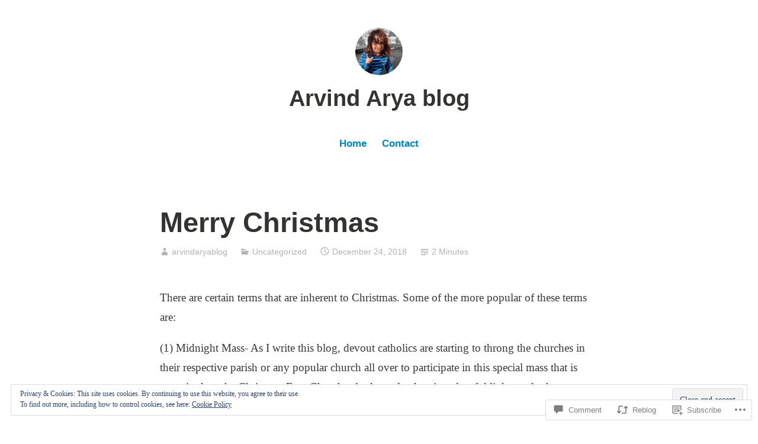

--- FILE ---
content_type: text/html; charset=UTF-8
request_url: https://aaryablog.com/2018/12/24/merry-christmas/
body_size: 26192
content:
<!DOCTYPE html>
<html lang="en">
<head>
<meta charset="UTF-8">
<meta name="viewport" content="width=device-width, initial-scale=1">
<link rel="profile" href="http://gmpg.org/xfn/11">

<title>Merry Christmas &#8211; Arvind Arya blog</title>
<meta name='robots' content='max-image-preview:large' />

<!-- Async WordPress.com Remote Login -->
<script id="wpcom_remote_login_js">
var wpcom_remote_login_extra_auth = '';
function wpcom_remote_login_remove_dom_node_id( element_id ) {
	var dom_node = document.getElementById( element_id );
	if ( dom_node ) { dom_node.parentNode.removeChild( dom_node ); }
}
function wpcom_remote_login_remove_dom_node_classes( class_name ) {
	var dom_nodes = document.querySelectorAll( '.' + class_name );
	for ( var i = 0; i < dom_nodes.length; i++ ) {
		dom_nodes[ i ].parentNode.removeChild( dom_nodes[ i ] );
	}
}
function wpcom_remote_login_final_cleanup() {
	wpcom_remote_login_remove_dom_node_classes( "wpcom_remote_login_msg" );
	wpcom_remote_login_remove_dom_node_id( "wpcom_remote_login_key" );
	wpcom_remote_login_remove_dom_node_id( "wpcom_remote_login_validate" );
	wpcom_remote_login_remove_dom_node_id( "wpcom_remote_login_js" );
	wpcom_remote_login_remove_dom_node_id( "wpcom_request_access_iframe" );
	wpcom_remote_login_remove_dom_node_id( "wpcom_request_access_styles" );
}

// Watch for messages back from the remote login
window.addEventListener( "message", function( e ) {
	if ( e.origin === "https://r-login.wordpress.com" ) {
		var data = {};
		try {
			data = JSON.parse( e.data );
		} catch( e ) {
			wpcom_remote_login_final_cleanup();
			return;
		}

		if ( data.msg === 'LOGIN' ) {
			// Clean up the login check iframe
			wpcom_remote_login_remove_dom_node_id( "wpcom_remote_login_key" );

			var id_regex = new RegExp( /^[0-9]+$/ );
			var token_regex = new RegExp( /^.*|.*|.*$/ );
			if (
				token_regex.test( data.token )
				&& id_regex.test( data.wpcomid )
			) {
				// We have everything we need to ask for a login
				var script = document.createElement( "script" );
				script.setAttribute( "id", "wpcom_remote_login_validate" );
				script.src = '/remote-login.php?wpcom_remote_login=validate'
					+ '&wpcomid=' + data.wpcomid
					+ '&token=' + encodeURIComponent( data.token )
					+ '&host=' + window.location.protocol
					+ '//' + window.location.hostname
					+ '&postid=171'
					+ '&is_singular=1';
				document.body.appendChild( script );
			}

			return;
		}

		// Safari ITP, not logged in, so redirect
		if ( data.msg === 'LOGIN-REDIRECT' ) {
			window.location = 'https://wordpress.com/log-in?redirect_to=' + window.location.href;
			return;
		}

		// Safari ITP, storage access failed, remove the request
		if ( data.msg === 'LOGIN-REMOVE' ) {
			var css_zap = 'html { -webkit-transition: margin-top 1s; transition: margin-top 1s; } /* 9001 */ html { margin-top: 0 !important; } * html body { margin-top: 0 !important; } @media screen and ( max-width: 782px ) { html { margin-top: 0 !important; } * html body { margin-top: 0 !important; } }';
			var style_zap = document.createElement( 'style' );
			style_zap.type = 'text/css';
			style_zap.appendChild( document.createTextNode( css_zap ) );
			document.body.appendChild( style_zap );

			var e = document.getElementById( 'wpcom_request_access_iframe' );
			e.parentNode.removeChild( e );

			document.cookie = 'wordpress_com_login_access=denied; path=/; max-age=31536000';

			return;
		}

		// Safari ITP
		if ( data.msg === 'REQUEST_ACCESS' ) {
			console.log( 'request access: safari' );

			// Check ITP iframe enable/disable knob
			if ( wpcom_remote_login_extra_auth !== 'safari_itp_iframe' ) {
				return;
			}

			// If we are in a "private window" there is no ITP.
			var private_window = false;
			try {
				var opendb = window.openDatabase( null, null, null, null );
			} catch( e ) {
				private_window = true;
			}

			if ( private_window ) {
				console.log( 'private window' );
				return;
			}

			var iframe = document.createElement( 'iframe' );
			iframe.id = 'wpcom_request_access_iframe';
			iframe.setAttribute( 'scrolling', 'no' );
			iframe.setAttribute( 'sandbox', 'allow-storage-access-by-user-activation allow-scripts allow-same-origin allow-top-navigation-by-user-activation' );
			iframe.src = 'https://r-login.wordpress.com/remote-login.php?wpcom_remote_login=request_access&origin=' + encodeURIComponent( data.origin ) + '&wpcomid=' + encodeURIComponent( data.wpcomid );

			var css = 'html { -webkit-transition: margin-top 1s; transition: margin-top 1s; } /* 9001 */ html { margin-top: 46px !important; } * html body { margin-top: 46px !important; } @media screen and ( max-width: 660px ) { html { margin-top: 71px !important; } * html body { margin-top: 71px !important; } #wpcom_request_access_iframe { display: block; height: 71px !important; } } #wpcom_request_access_iframe { border: 0px; height: 46px; position: fixed; top: 0; left: 0; width: 100%; min-width: 100%; z-index: 99999; background: #23282d; } ';

			var style = document.createElement( 'style' );
			style.type = 'text/css';
			style.id = 'wpcom_request_access_styles';
			style.appendChild( document.createTextNode( css ) );
			document.body.appendChild( style );

			document.body.appendChild( iframe );
		}

		if ( data.msg === 'DONE' ) {
			wpcom_remote_login_final_cleanup();
		}
	}
}, false );

// Inject the remote login iframe after the page has had a chance to load
// more critical resources
window.addEventListener( "DOMContentLoaded", function( e ) {
	var iframe = document.createElement( "iframe" );
	iframe.style.display = "none";
	iframe.setAttribute( "scrolling", "no" );
	iframe.setAttribute( "id", "wpcom_remote_login_key" );
	iframe.src = "https://r-login.wordpress.com/remote-login.php"
		+ "?wpcom_remote_login=key"
		+ "&origin=aHR0cHM6Ly9hYXJ5YWJsb2cuY29t"
		+ "&wpcomid=145940386"
		+ "&time=" + Math.floor( Date.now() / 1000 );
	document.body.appendChild( iframe );
}, false );
</script>
<link rel='dns-prefetch' href='//s0.wp.com' />
<link rel='dns-prefetch' href='//widgets.wp.com' />
<link rel='dns-prefetch' href='//wordpress.com' />
<link rel="alternate" type="application/rss+xml" title="Arvind Arya blog &raquo; Feed" href="https://aaryablog.com/feed/" />
<link rel="alternate" type="application/rss+xml" title="Arvind Arya blog &raquo; Comments Feed" href="https://aaryablog.com/comments/feed/" />
<link rel="alternate" type="application/rss+xml" title="Arvind Arya blog &raquo; Merry Christmas Comments Feed" href="https://aaryablog.com/2018/12/24/merry-christmas/feed/" />
	<script type="text/javascript">
		/* <![CDATA[ */
		function addLoadEvent(func) {
			var oldonload = window.onload;
			if (typeof window.onload != 'function') {
				window.onload = func;
			} else {
				window.onload = function () {
					oldonload();
					func();
				}
			}
		}
		/* ]]> */
	</script>
	<link crossorigin='anonymous' rel='stylesheet' id='all-css-0-1' href='/_static/??-eJx9jFEKwjAQRC9kXKqV+iOeJSRLSbPJBndD6O1tpFAQ8WfgMTMPWjGOs2JWSNUUqnPIAi34GVUA69ZyDGjINlBMhayigOhKeHYiJ/gtWFCLdXFnSMw9fKXt/MIu8aaw6Bf9U1KIeIg/1OfP9Bim2/VyH6dhXN5pUk2g&cssminify=yes' type='text/css' media='all' />
<style id='wp-emoji-styles-inline-css'>

	img.wp-smiley, img.emoji {
		display: inline !important;
		border: none !important;
		box-shadow: none !important;
		height: 1em !important;
		width: 1em !important;
		margin: 0 0.07em !important;
		vertical-align: -0.1em !important;
		background: none !important;
		padding: 0 !important;
	}
/*# sourceURL=wp-emoji-styles-inline-css */
</style>
<link crossorigin='anonymous' rel='stylesheet' id='all-css-2-1' href='/wp-content/plugins/gutenberg-core/v22.2.0/build/styles/block-library/style.css?m=1764855221i&cssminify=yes' type='text/css' media='all' />
<style id='wp-block-library-inline-css'>
.has-text-align-justify {
	text-align:justify;
}
.has-text-align-justify{text-align:justify;}

/*# sourceURL=wp-block-library-inline-css */
</style><style id='global-styles-inline-css'>
:root{--wp--preset--aspect-ratio--square: 1;--wp--preset--aspect-ratio--4-3: 4/3;--wp--preset--aspect-ratio--3-4: 3/4;--wp--preset--aspect-ratio--3-2: 3/2;--wp--preset--aspect-ratio--2-3: 2/3;--wp--preset--aspect-ratio--16-9: 16/9;--wp--preset--aspect-ratio--9-16: 9/16;--wp--preset--color--black: #000000;--wp--preset--color--cyan-bluish-gray: #abb8c3;--wp--preset--color--white: #fff;--wp--preset--color--pale-pink: #f78da7;--wp--preset--color--vivid-red: #cf2e2e;--wp--preset--color--luminous-vivid-orange: #ff6900;--wp--preset--color--luminous-vivid-amber: #fcb900;--wp--preset--color--light-green-cyan: #7bdcb5;--wp--preset--color--vivid-green-cyan: #00d084;--wp--preset--color--pale-cyan-blue: #8ed1fc;--wp--preset--color--vivid-cyan-blue: #0693e3;--wp--preset--color--vivid-purple: #9b51e0;--wp--preset--color--medium-blue: #0087be;--wp--preset--color--bright-blue: #00aadc;--wp--preset--color--dark-gray: #4d4d4b;--wp--preset--color--light-gray: #b3b3b1;--wp--preset--gradient--vivid-cyan-blue-to-vivid-purple: linear-gradient(135deg,rgb(6,147,227) 0%,rgb(155,81,224) 100%);--wp--preset--gradient--light-green-cyan-to-vivid-green-cyan: linear-gradient(135deg,rgb(122,220,180) 0%,rgb(0,208,130) 100%);--wp--preset--gradient--luminous-vivid-amber-to-luminous-vivid-orange: linear-gradient(135deg,rgb(252,185,0) 0%,rgb(255,105,0) 100%);--wp--preset--gradient--luminous-vivid-orange-to-vivid-red: linear-gradient(135deg,rgb(255,105,0) 0%,rgb(207,46,46) 100%);--wp--preset--gradient--very-light-gray-to-cyan-bluish-gray: linear-gradient(135deg,rgb(238,238,238) 0%,rgb(169,184,195) 100%);--wp--preset--gradient--cool-to-warm-spectrum: linear-gradient(135deg,rgb(74,234,220) 0%,rgb(151,120,209) 20%,rgb(207,42,186) 40%,rgb(238,44,130) 60%,rgb(251,105,98) 80%,rgb(254,248,76) 100%);--wp--preset--gradient--blush-light-purple: linear-gradient(135deg,rgb(255,206,236) 0%,rgb(152,150,240) 100%);--wp--preset--gradient--blush-bordeaux: linear-gradient(135deg,rgb(254,205,165) 0%,rgb(254,45,45) 50%,rgb(107,0,62) 100%);--wp--preset--gradient--luminous-dusk: linear-gradient(135deg,rgb(255,203,112) 0%,rgb(199,81,192) 50%,rgb(65,88,208) 100%);--wp--preset--gradient--pale-ocean: linear-gradient(135deg,rgb(255,245,203) 0%,rgb(182,227,212) 50%,rgb(51,167,181) 100%);--wp--preset--gradient--electric-grass: linear-gradient(135deg,rgb(202,248,128) 0%,rgb(113,206,126) 100%);--wp--preset--gradient--midnight: linear-gradient(135deg,rgb(2,3,129) 0%,rgb(40,116,252) 100%);--wp--preset--font-size--small: 13px;--wp--preset--font-size--medium: 20px;--wp--preset--font-size--large: 36px;--wp--preset--font-size--x-large: 42px;--wp--preset--font-family--albert-sans: 'Albert Sans', sans-serif;--wp--preset--font-family--alegreya: Alegreya, serif;--wp--preset--font-family--arvo: Arvo, serif;--wp--preset--font-family--bodoni-moda: 'Bodoni Moda', serif;--wp--preset--font-family--bricolage-grotesque: 'Bricolage Grotesque', sans-serif;--wp--preset--font-family--cabin: Cabin, sans-serif;--wp--preset--font-family--chivo: Chivo, sans-serif;--wp--preset--font-family--commissioner: Commissioner, sans-serif;--wp--preset--font-family--cormorant: Cormorant, serif;--wp--preset--font-family--courier-prime: 'Courier Prime', monospace;--wp--preset--font-family--crimson-pro: 'Crimson Pro', serif;--wp--preset--font-family--dm-mono: 'DM Mono', monospace;--wp--preset--font-family--dm-sans: 'DM Sans', sans-serif;--wp--preset--font-family--dm-serif-display: 'DM Serif Display', serif;--wp--preset--font-family--domine: Domine, serif;--wp--preset--font-family--eb-garamond: 'EB Garamond', serif;--wp--preset--font-family--epilogue: Epilogue, sans-serif;--wp--preset--font-family--fahkwang: Fahkwang, sans-serif;--wp--preset--font-family--figtree: Figtree, sans-serif;--wp--preset--font-family--fira-sans: 'Fira Sans', sans-serif;--wp--preset--font-family--fjalla-one: 'Fjalla One', sans-serif;--wp--preset--font-family--fraunces: Fraunces, serif;--wp--preset--font-family--gabarito: Gabarito, system-ui;--wp--preset--font-family--ibm-plex-mono: 'IBM Plex Mono', monospace;--wp--preset--font-family--ibm-plex-sans: 'IBM Plex Sans', sans-serif;--wp--preset--font-family--ibarra-real-nova: 'Ibarra Real Nova', serif;--wp--preset--font-family--instrument-serif: 'Instrument Serif', serif;--wp--preset--font-family--inter: Inter, sans-serif;--wp--preset--font-family--josefin-sans: 'Josefin Sans', sans-serif;--wp--preset--font-family--jost: Jost, sans-serif;--wp--preset--font-family--libre-baskerville: 'Libre Baskerville', serif;--wp--preset--font-family--libre-franklin: 'Libre Franklin', sans-serif;--wp--preset--font-family--literata: Literata, serif;--wp--preset--font-family--lora: Lora, serif;--wp--preset--font-family--merriweather: Merriweather, serif;--wp--preset--font-family--montserrat: Montserrat, sans-serif;--wp--preset--font-family--newsreader: Newsreader, serif;--wp--preset--font-family--noto-sans-mono: 'Noto Sans Mono', sans-serif;--wp--preset--font-family--nunito: Nunito, sans-serif;--wp--preset--font-family--open-sans: 'Open Sans', sans-serif;--wp--preset--font-family--overpass: Overpass, sans-serif;--wp--preset--font-family--pt-serif: 'PT Serif', serif;--wp--preset--font-family--petrona: Petrona, serif;--wp--preset--font-family--piazzolla: Piazzolla, serif;--wp--preset--font-family--playfair-display: 'Playfair Display', serif;--wp--preset--font-family--plus-jakarta-sans: 'Plus Jakarta Sans', sans-serif;--wp--preset--font-family--poppins: Poppins, sans-serif;--wp--preset--font-family--raleway: Raleway, sans-serif;--wp--preset--font-family--roboto: Roboto, sans-serif;--wp--preset--font-family--roboto-slab: 'Roboto Slab', serif;--wp--preset--font-family--rubik: Rubik, sans-serif;--wp--preset--font-family--rufina: Rufina, serif;--wp--preset--font-family--sora: Sora, sans-serif;--wp--preset--font-family--source-sans-3: 'Source Sans 3', sans-serif;--wp--preset--font-family--source-serif-4: 'Source Serif 4', serif;--wp--preset--font-family--space-mono: 'Space Mono', monospace;--wp--preset--font-family--syne: Syne, sans-serif;--wp--preset--font-family--texturina: Texturina, serif;--wp--preset--font-family--urbanist: Urbanist, sans-serif;--wp--preset--font-family--work-sans: 'Work Sans', sans-serif;--wp--preset--spacing--20: 0.44rem;--wp--preset--spacing--30: 0.67rem;--wp--preset--spacing--40: 1rem;--wp--preset--spacing--50: 1.5rem;--wp--preset--spacing--60: 2.25rem;--wp--preset--spacing--70: 3.38rem;--wp--preset--spacing--80: 5.06rem;--wp--preset--shadow--natural: 6px 6px 9px rgba(0, 0, 0, 0.2);--wp--preset--shadow--deep: 12px 12px 50px rgba(0, 0, 0, 0.4);--wp--preset--shadow--sharp: 6px 6px 0px rgba(0, 0, 0, 0.2);--wp--preset--shadow--outlined: 6px 6px 0px -3px rgb(255, 255, 255), 6px 6px rgb(0, 0, 0);--wp--preset--shadow--crisp: 6px 6px 0px rgb(0, 0, 0);}:where(.is-layout-flex){gap: 0.5em;}:where(.is-layout-grid){gap: 0.5em;}body .is-layout-flex{display: flex;}.is-layout-flex{flex-wrap: wrap;align-items: center;}.is-layout-flex > :is(*, div){margin: 0;}body .is-layout-grid{display: grid;}.is-layout-grid > :is(*, div){margin: 0;}:where(.wp-block-columns.is-layout-flex){gap: 2em;}:where(.wp-block-columns.is-layout-grid){gap: 2em;}:where(.wp-block-post-template.is-layout-flex){gap: 1.25em;}:where(.wp-block-post-template.is-layout-grid){gap: 1.25em;}.has-black-color{color: var(--wp--preset--color--black) !important;}.has-cyan-bluish-gray-color{color: var(--wp--preset--color--cyan-bluish-gray) !important;}.has-white-color{color: var(--wp--preset--color--white) !important;}.has-pale-pink-color{color: var(--wp--preset--color--pale-pink) !important;}.has-vivid-red-color{color: var(--wp--preset--color--vivid-red) !important;}.has-luminous-vivid-orange-color{color: var(--wp--preset--color--luminous-vivid-orange) !important;}.has-luminous-vivid-amber-color{color: var(--wp--preset--color--luminous-vivid-amber) !important;}.has-light-green-cyan-color{color: var(--wp--preset--color--light-green-cyan) !important;}.has-vivid-green-cyan-color{color: var(--wp--preset--color--vivid-green-cyan) !important;}.has-pale-cyan-blue-color{color: var(--wp--preset--color--pale-cyan-blue) !important;}.has-vivid-cyan-blue-color{color: var(--wp--preset--color--vivid-cyan-blue) !important;}.has-vivid-purple-color{color: var(--wp--preset--color--vivid-purple) !important;}.has-black-background-color{background-color: var(--wp--preset--color--black) !important;}.has-cyan-bluish-gray-background-color{background-color: var(--wp--preset--color--cyan-bluish-gray) !important;}.has-white-background-color{background-color: var(--wp--preset--color--white) !important;}.has-pale-pink-background-color{background-color: var(--wp--preset--color--pale-pink) !important;}.has-vivid-red-background-color{background-color: var(--wp--preset--color--vivid-red) !important;}.has-luminous-vivid-orange-background-color{background-color: var(--wp--preset--color--luminous-vivid-orange) !important;}.has-luminous-vivid-amber-background-color{background-color: var(--wp--preset--color--luminous-vivid-amber) !important;}.has-light-green-cyan-background-color{background-color: var(--wp--preset--color--light-green-cyan) !important;}.has-vivid-green-cyan-background-color{background-color: var(--wp--preset--color--vivid-green-cyan) !important;}.has-pale-cyan-blue-background-color{background-color: var(--wp--preset--color--pale-cyan-blue) !important;}.has-vivid-cyan-blue-background-color{background-color: var(--wp--preset--color--vivid-cyan-blue) !important;}.has-vivid-purple-background-color{background-color: var(--wp--preset--color--vivid-purple) !important;}.has-black-border-color{border-color: var(--wp--preset--color--black) !important;}.has-cyan-bluish-gray-border-color{border-color: var(--wp--preset--color--cyan-bluish-gray) !important;}.has-white-border-color{border-color: var(--wp--preset--color--white) !important;}.has-pale-pink-border-color{border-color: var(--wp--preset--color--pale-pink) !important;}.has-vivid-red-border-color{border-color: var(--wp--preset--color--vivid-red) !important;}.has-luminous-vivid-orange-border-color{border-color: var(--wp--preset--color--luminous-vivid-orange) !important;}.has-luminous-vivid-amber-border-color{border-color: var(--wp--preset--color--luminous-vivid-amber) !important;}.has-light-green-cyan-border-color{border-color: var(--wp--preset--color--light-green-cyan) !important;}.has-vivid-green-cyan-border-color{border-color: var(--wp--preset--color--vivid-green-cyan) !important;}.has-pale-cyan-blue-border-color{border-color: var(--wp--preset--color--pale-cyan-blue) !important;}.has-vivid-cyan-blue-border-color{border-color: var(--wp--preset--color--vivid-cyan-blue) !important;}.has-vivid-purple-border-color{border-color: var(--wp--preset--color--vivid-purple) !important;}.has-vivid-cyan-blue-to-vivid-purple-gradient-background{background: var(--wp--preset--gradient--vivid-cyan-blue-to-vivid-purple) !important;}.has-light-green-cyan-to-vivid-green-cyan-gradient-background{background: var(--wp--preset--gradient--light-green-cyan-to-vivid-green-cyan) !important;}.has-luminous-vivid-amber-to-luminous-vivid-orange-gradient-background{background: var(--wp--preset--gradient--luminous-vivid-amber-to-luminous-vivid-orange) !important;}.has-luminous-vivid-orange-to-vivid-red-gradient-background{background: var(--wp--preset--gradient--luminous-vivid-orange-to-vivid-red) !important;}.has-very-light-gray-to-cyan-bluish-gray-gradient-background{background: var(--wp--preset--gradient--very-light-gray-to-cyan-bluish-gray) !important;}.has-cool-to-warm-spectrum-gradient-background{background: var(--wp--preset--gradient--cool-to-warm-spectrum) !important;}.has-blush-light-purple-gradient-background{background: var(--wp--preset--gradient--blush-light-purple) !important;}.has-blush-bordeaux-gradient-background{background: var(--wp--preset--gradient--blush-bordeaux) !important;}.has-luminous-dusk-gradient-background{background: var(--wp--preset--gradient--luminous-dusk) !important;}.has-pale-ocean-gradient-background{background: var(--wp--preset--gradient--pale-ocean) !important;}.has-electric-grass-gradient-background{background: var(--wp--preset--gradient--electric-grass) !important;}.has-midnight-gradient-background{background: var(--wp--preset--gradient--midnight) !important;}.has-small-font-size{font-size: var(--wp--preset--font-size--small) !important;}.has-medium-font-size{font-size: var(--wp--preset--font-size--medium) !important;}.has-large-font-size{font-size: var(--wp--preset--font-size--large) !important;}.has-x-large-font-size{font-size: var(--wp--preset--font-size--x-large) !important;}.has-albert-sans-font-family{font-family: var(--wp--preset--font-family--albert-sans) !important;}.has-alegreya-font-family{font-family: var(--wp--preset--font-family--alegreya) !important;}.has-arvo-font-family{font-family: var(--wp--preset--font-family--arvo) !important;}.has-bodoni-moda-font-family{font-family: var(--wp--preset--font-family--bodoni-moda) !important;}.has-bricolage-grotesque-font-family{font-family: var(--wp--preset--font-family--bricolage-grotesque) !important;}.has-cabin-font-family{font-family: var(--wp--preset--font-family--cabin) !important;}.has-chivo-font-family{font-family: var(--wp--preset--font-family--chivo) !important;}.has-commissioner-font-family{font-family: var(--wp--preset--font-family--commissioner) !important;}.has-cormorant-font-family{font-family: var(--wp--preset--font-family--cormorant) !important;}.has-courier-prime-font-family{font-family: var(--wp--preset--font-family--courier-prime) !important;}.has-crimson-pro-font-family{font-family: var(--wp--preset--font-family--crimson-pro) !important;}.has-dm-mono-font-family{font-family: var(--wp--preset--font-family--dm-mono) !important;}.has-dm-sans-font-family{font-family: var(--wp--preset--font-family--dm-sans) !important;}.has-dm-serif-display-font-family{font-family: var(--wp--preset--font-family--dm-serif-display) !important;}.has-domine-font-family{font-family: var(--wp--preset--font-family--domine) !important;}.has-eb-garamond-font-family{font-family: var(--wp--preset--font-family--eb-garamond) !important;}.has-epilogue-font-family{font-family: var(--wp--preset--font-family--epilogue) !important;}.has-fahkwang-font-family{font-family: var(--wp--preset--font-family--fahkwang) !important;}.has-figtree-font-family{font-family: var(--wp--preset--font-family--figtree) !important;}.has-fira-sans-font-family{font-family: var(--wp--preset--font-family--fira-sans) !important;}.has-fjalla-one-font-family{font-family: var(--wp--preset--font-family--fjalla-one) !important;}.has-fraunces-font-family{font-family: var(--wp--preset--font-family--fraunces) !important;}.has-gabarito-font-family{font-family: var(--wp--preset--font-family--gabarito) !important;}.has-ibm-plex-mono-font-family{font-family: var(--wp--preset--font-family--ibm-plex-mono) !important;}.has-ibm-plex-sans-font-family{font-family: var(--wp--preset--font-family--ibm-plex-sans) !important;}.has-ibarra-real-nova-font-family{font-family: var(--wp--preset--font-family--ibarra-real-nova) !important;}.has-instrument-serif-font-family{font-family: var(--wp--preset--font-family--instrument-serif) !important;}.has-inter-font-family{font-family: var(--wp--preset--font-family--inter) !important;}.has-josefin-sans-font-family{font-family: var(--wp--preset--font-family--josefin-sans) !important;}.has-jost-font-family{font-family: var(--wp--preset--font-family--jost) !important;}.has-libre-baskerville-font-family{font-family: var(--wp--preset--font-family--libre-baskerville) !important;}.has-libre-franklin-font-family{font-family: var(--wp--preset--font-family--libre-franklin) !important;}.has-literata-font-family{font-family: var(--wp--preset--font-family--literata) !important;}.has-lora-font-family{font-family: var(--wp--preset--font-family--lora) !important;}.has-merriweather-font-family{font-family: var(--wp--preset--font-family--merriweather) !important;}.has-montserrat-font-family{font-family: var(--wp--preset--font-family--montserrat) !important;}.has-newsreader-font-family{font-family: var(--wp--preset--font-family--newsreader) !important;}.has-noto-sans-mono-font-family{font-family: var(--wp--preset--font-family--noto-sans-mono) !important;}.has-nunito-font-family{font-family: var(--wp--preset--font-family--nunito) !important;}.has-open-sans-font-family{font-family: var(--wp--preset--font-family--open-sans) !important;}.has-overpass-font-family{font-family: var(--wp--preset--font-family--overpass) !important;}.has-pt-serif-font-family{font-family: var(--wp--preset--font-family--pt-serif) !important;}.has-petrona-font-family{font-family: var(--wp--preset--font-family--petrona) !important;}.has-piazzolla-font-family{font-family: var(--wp--preset--font-family--piazzolla) !important;}.has-playfair-display-font-family{font-family: var(--wp--preset--font-family--playfair-display) !important;}.has-plus-jakarta-sans-font-family{font-family: var(--wp--preset--font-family--plus-jakarta-sans) !important;}.has-poppins-font-family{font-family: var(--wp--preset--font-family--poppins) !important;}.has-raleway-font-family{font-family: var(--wp--preset--font-family--raleway) !important;}.has-roboto-font-family{font-family: var(--wp--preset--font-family--roboto) !important;}.has-roboto-slab-font-family{font-family: var(--wp--preset--font-family--roboto-slab) !important;}.has-rubik-font-family{font-family: var(--wp--preset--font-family--rubik) !important;}.has-rufina-font-family{font-family: var(--wp--preset--font-family--rufina) !important;}.has-sora-font-family{font-family: var(--wp--preset--font-family--sora) !important;}.has-source-sans-3-font-family{font-family: var(--wp--preset--font-family--source-sans-3) !important;}.has-source-serif-4-font-family{font-family: var(--wp--preset--font-family--source-serif-4) !important;}.has-space-mono-font-family{font-family: var(--wp--preset--font-family--space-mono) !important;}.has-syne-font-family{font-family: var(--wp--preset--font-family--syne) !important;}.has-texturina-font-family{font-family: var(--wp--preset--font-family--texturina) !important;}.has-urbanist-font-family{font-family: var(--wp--preset--font-family--urbanist) !important;}.has-work-sans-font-family{font-family: var(--wp--preset--font-family--work-sans) !important;}
/*# sourceURL=global-styles-inline-css */
</style>

<style id='classic-theme-styles-inline-css'>
/*! This file is auto-generated */
.wp-block-button__link{color:#fff;background-color:#32373c;border-radius:9999px;box-shadow:none;text-decoration:none;padding:calc(.667em + 2px) calc(1.333em + 2px);font-size:1.125em}.wp-block-file__button{background:#32373c;color:#fff;text-decoration:none}
/*# sourceURL=/wp-includes/css/classic-themes.min.css */
</style>
<link crossorigin='anonymous' rel='stylesheet' id='all-css-4-1' href='/_static/??-eJx9jkEOwjAMBD9EcMqBckE8BSWpBSl1EsVO+/26qrgA4mLJuzv2wlJMyEkwCVAzZWqPmBhCrqg6FSegCcIhOpyQNHYMzAf4jS1FGeN9qchsdFJsZOSpIP/jRpTiwsuotJ/YDaCc09u8z5iGXME1yeREYvjCgGsA3+I0wIzV62sVt878uW9lbnTt+rO1p76zl3EFmp5j4Q==&cssminify=yes' type='text/css' media='all' />
<link rel='stylesheet' id='verbum-gutenberg-css-css' href='https://widgets.wp.com/verbum-block-editor/block-editor.css?ver=1738686361' media='all' />
<link crossorigin='anonymous' rel='stylesheet' id='all-css-6-1' href='/_static/??-eJydUMsOgjAQ/CHrBsTgxfgpBupaFvpKW0L8excwapRw4NLMTDM7uwODF9LZhDaB6YXXvSIbQTpjWBKaOmQWf5Q9KzsgsC4Ru+MbzB/LM1tMvpLdi4NxzsKVrASFFsM8ZxH+DU0NGl7L9zWQvaFHfng15ppig0HkENND4xbjeGutnew2xY7nTNFi8NzYWh0BOUYxVFPmh66ZFDrBy1WJuLxvIu66ojBaL+aclcdDfirKrGifUhW0Ow==&cssminify=yes' type='text/css' media='all' />
<link crossorigin='anonymous' rel='stylesheet' id='print-css-7-1' href='/wp-content/mu-plugins/global-print/global-print.css?m=1465851035i&cssminify=yes' type='text/css' media='print' />
<style id='jetpack-global-styles-frontend-style-inline-css'>
:root { --font-headings: unset; --font-base: unset; --font-headings-default: -apple-system,BlinkMacSystemFont,"Segoe UI",Roboto,Oxygen-Sans,Ubuntu,Cantarell,"Helvetica Neue",sans-serif; --font-base-default: -apple-system,BlinkMacSystemFont,"Segoe UI",Roboto,Oxygen-Sans,Ubuntu,Cantarell,"Helvetica Neue",sans-serif;}
/*# sourceURL=jetpack-global-styles-frontend-style-inline-css */
</style>
<link crossorigin='anonymous' rel='stylesheet' id='all-css-10-1' href='/_static/??-eJyNjcEKwjAQRH/IuFRT6kX8FNkmS5K6yQY3Qfx7bfEiXrwM82B4A49qnJRGpUHupnIPqSgs1Cq624chi6zhO5OCRryTR++fW00l7J3qDv43XVNxoOISsmEJol/wY2uR8vs3WggsM/I6uOTzMI3Hw8lOg11eUT1JKA==&cssminify=yes' type='text/css' media='all' />
<script type="text/javascript" id="jetpack_related-posts-js-extra">
/* <![CDATA[ */
var related_posts_js_options = {"post_heading":"h4"};
//# sourceURL=jetpack_related-posts-js-extra
/* ]]> */
</script>
<script type="text/javascript" id="wpcom-actionbar-placeholder-js-extra">
/* <![CDATA[ */
var actionbardata = {"siteID":"145940386","postID":"171","siteURL":"https://aaryablog.com","xhrURL":"https://aaryablog.com/wp-admin/admin-ajax.php","nonce":"c6f23b6da4","isLoggedIn":"","statusMessage":"","subsEmailDefault":"instantly","proxyScriptUrl":"https://s0.wp.com/wp-content/js/wpcom-proxy-request.js?m=1513050504i&amp;ver=20211021","shortlink":"https://wp.me/p9SlLc-2L","i18n":{"followedText":"New posts from this site will now appear in your \u003Ca href=\"https://wordpress.com/reader\"\u003EReader\u003C/a\u003E","foldBar":"Collapse this bar","unfoldBar":"Expand this bar","shortLinkCopied":"Shortlink copied to clipboard."}};
//# sourceURL=wpcom-actionbar-placeholder-js-extra
/* ]]> */
</script>
<script type="text/javascript" id="jetpack-mu-wpcom-settings-js-before">
/* <![CDATA[ */
var JETPACK_MU_WPCOM_SETTINGS = {"assetsUrl":"https://s0.wp.com/wp-content/mu-plugins/jetpack-mu-wpcom-plugin/moon/jetpack_vendor/automattic/jetpack-mu-wpcom/src/build/"};
//# sourceURL=jetpack-mu-wpcom-settings-js-before
/* ]]> */
</script>
<script crossorigin='anonymous' type='text/javascript'  src='/_static/??-eJxdjd0KwjAMhV/ILHNQvRIfRbq2jNY2CU236du7gYh6dfg4f7gKOKYWqGGZQfI8RVJMoYl19zdjYSa8RXI4zjF7rCHbFjwIa9Nf6kqkLukBv4bTlskNpPLj+e+NmafP7crVW6/gslUNuhddEVyGXYCYYPJSt4lruRzPxvT9aRhMegHKMEgx'></script>
<script type="text/javascript" id="rlt-proxy-js-after">
/* <![CDATA[ */
	rltInitialize( {"token":null,"iframeOrigins":["https:\/\/widgets.wp.com"]} );
//# sourceURL=rlt-proxy-js-after
/* ]]> */
</script>
<link rel="EditURI" type="application/rsd+xml" title="RSD" href="https://aaryablogcom.wordpress.com/xmlrpc.php?rsd" />
<meta name="generator" content="WordPress.com" />
<link rel="canonical" href="https://aaryablog.com/2018/12/24/merry-christmas/" />
<link rel='shortlink' href='https://wp.me/p9SlLc-2L' />
<link rel="alternate" type="application/json+oembed" href="https://public-api.wordpress.com/oembed/?format=json&amp;url=https%3A%2F%2Faaryablog.com%2F2018%2F12%2F24%2Fmerry-christmas%2F&amp;for=wpcom-auto-discovery" /><link rel="alternate" type="application/xml+oembed" href="https://public-api.wordpress.com/oembed/?format=xml&amp;url=https%3A%2F%2Faaryablog.com%2F2018%2F12%2F24%2Fmerry-christmas%2F&amp;for=wpcom-auto-discovery" />
<!-- Jetpack Open Graph Tags -->
<meta property="og:type" content="article" />
<meta property="og:title" content="Merry Christmas" />
<meta property="og:url" content="https://aaryablog.com/2018/12/24/merry-christmas/" />
<meta property="og:description" content="There are certain terms that are inherent to Christmas. Some of the more popular of these terms are: (1) Midnight Mass- As I write this blog, devout catholics are starting to throng the churches in…" />
<meta property="article:published_time" content="2018-12-24T16:21:19+00:00" />
<meta property="article:modified_time" content="2018-12-26T07:39:29+00:00" />
<meta property="og:site_name" content="Arvind Arya blog" />
<meta property="og:image" content="https://aaryablog.com/wp-content/uploads/2020/05/image.jpg?w=200" />
<meta property="og:image:width" content="200" />
<meta property="og:image:height" content="200" />
<meta property="og:image:alt" content="" />
<meta property="og:locale" content="en_US" />
<meta property="article:publisher" content="https://www.facebook.com/WordPresscom" />
<meta name="twitter:text:title" content="Merry Christmas" />
<meta name="twitter:image" content="https://aaryablog.com/wp-content/uploads/2020/05/image.jpg?w=240" />
<meta name="twitter:card" content="summary" />

<!-- End Jetpack Open Graph Tags -->
<link rel="search" type="application/opensearchdescription+xml" href="https://aaryablog.com/osd.xml" title="Arvind Arya blog" />
<link rel="search" type="application/opensearchdescription+xml" href="https://s1.wp.com/opensearch.xml" title="WordPress.com" />
<link rel="pingback" href="https://aaryablog.com/xmlrpc.php"><meta name="description" content="There are certain terms that are inherent to Christmas. Some of the more popular of these terms are: (1) Midnight Mass- As I write this blog, devout catholics are starting to throng the churches in their respective parish or any popular church all over to participate in this special mass that is organised on the&hellip;" />
		<script type="text/javascript">

			window.doNotSellCallback = function() {

				var linkElements = [
					'a[href="https://wordpress.com/?ref=footer_blog"]',
					'a[href="https://wordpress.com/?ref=footer_website"]',
					'a[href="https://wordpress.com/?ref=vertical_footer"]',
					'a[href^="https://wordpress.com/?ref=footer_segment_"]',
				].join(',');

				var dnsLink = document.createElement( 'a' );
				dnsLink.href = 'https://wordpress.com/advertising-program-optout/';
				dnsLink.classList.add( 'do-not-sell-link' );
				dnsLink.rel = 'nofollow';
				dnsLink.style.marginLeft = '0.5em';
				dnsLink.textContent = 'Do Not Sell or Share My Personal Information';

				var creditLinks = document.querySelectorAll( linkElements );

				if ( 0 === creditLinks.length ) {
					return false;
				}

				Array.prototype.forEach.call( creditLinks, function( el ) {
					el.insertAdjacentElement( 'afterend', dnsLink );
				});

				return true;
			};

		</script>
		<link rel="icon" href="https://aaryablog.com/wp-content/uploads/2020/05/image.jpg?w=32" sizes="32x32" />
<link rel="icon" href="https://aaryablog.com/wp-content/uploads/2020/05/image.jpg?w=192" sizes="192x192" />
<link rel="apple-touch-icon" href="https://aaryablog.com/wp-content/uploads/2020/05/image.jpg?w=180" />
<meta name="msapplication-TileImage" content="https://aaryablog.com/wp-content/uploads/2020/05/image.jpg?w=270" />
<script type="text/javascript">
	window.google_analytics_uacct = "UA-52447-2";
</script>

<script type="text/javascript">
	var _gaq = _gaq || [];
	_gaq.push(['_setAccount', 'UA-52447-2']);
	_gaq.push(['_gat._anonymizeIp']);
	_gaq.push(['_setDomainName', 'none']);
	_gaq.push(['_setAllowLinker', true]);
	_gaq.push(['_initData']);
	_gaq.push(['_trackPageview']);

	(function() {
		var ga = document.createElement('script'); ga.type = 'text/javascript'; ga.async = true;
		ga.src = ('https:' == document.location.protocol ? 'https://ssl' : 'http://www') + '.google-analytics.com/ga.js';
		(document.getElementsByTagName('head')[0] || document.getElementsByTagName('body')[0]).appendChild(ga);
	})();
</script>
</head>

<body class="wp-singular post-template-default single single-post postid-171 single-format-standard wp-embed-responsive wp-theme-pubindependent-publisher-2 customizer-styles-applied jetpack-reblog-enabled">

<div id="page" class="hfeed site">
	<a class="skip-link screen-reader-text" href="#content">Skip to content</a>

	<div id="hero-header" class="site-hero-section">
		<header id="masthead" class="site-header" role="banner">
			<div class="inner">
				<div class="site-branding">
					
											<a class="site-logo-link" href="https://aaryablog.com/">
							<img referrerpolicy="no-referrer" alt='Unknown&#039;s avatar' src='https://2.gravatar.com/avatar/e626e4148f572e82498d62d703920b5cc4398f723f9a00a59667f638709bee41?s=80&#038;d=identicon&#038;r=G' srcset='https://2.gravatar.com/avatar/e626e4148f572e82498d62d703920b5cc4398f723f9a00a59667f638709bee41?s=80&#038;d=identicon&#038;r=G 1x, https://2.gravatar.com/avatar/e626e4148f572e82498d62d703920b5cc4398f723f9a00a59667f638709bee41?s=120&#038;d=identicon&#038;r=G 1.5x, https://2.gravatar.com/avatar/e626e4148f572e82498d62d703920b5cc4398f723f9a00a59667f638709bee41?s=160&#038;d=identicon&#038;r=G 2x, https://2.gravatar.com/avatar/e626e4148f572e82498d62d703920b5cc4398f723f9a00a59667f638709bee41?s=240&#038;d=identicon&#038;r=G 3x, https://2.gravatar.com/avatar/e626e4148f572e82498d62d703920b5cc4398f723f9a00a59667f638709bee41?s=320&#038;d=identicon&#038;r=G 4x' class='avatar avatar-80 site-logo-image' height='80' width='80' loading='eager' decoding='async' />						</a><!-- .site-logo-link -->
													<p class="site-title"><a href="https://aaryablog.com/" rel="home">Arvind Arya blog</a></p>
										</div><!-- .site-branding -->

				
									<button class="menu-toggle" aria-controls="primary-menu" aria-expanded="false" id="primary-menu-button">
						Menu					</button><!-- .menu-toggle -->
				
			</div><!-- .inner -->
		</header><!-- #masthead -->
	</div>

				<nav id="site-navigation" class="main-navigation" role="navigation">
			<div class="menu-primary-container"><ul id="primary-menu" class="menu"><li id="menu-item-6" class="menu-item menu-item-type-custom menu-item-object-custom menu-item-6"><a href="/">Home</a></li>
<li id="menu-item-7" class="menu-item menu-item-type-post_type menu-item-object-page menu-item-7"><a href="https://aaryablog.com/contact/">Contact</a></li>
</ul></div>		</nav><!-- .main-navigation -->
	
	
	
	<div id="content-wrapper" class="content-wrapper">
		<div id="content" class="site-content">

	<div id="primary" class="content-area">
		<main id="main" class="site-main" role="main">

		
			
<article id="post-171" class="post-171 post type-post status-publish format-standard hentry category-uncategorized">
			<header class="entry-header">
			<h1 class="entry-title">Merry Christmas</h1>		</header><!-- .entry-header -->		<div class="entry-meta">
			<span class="byline">
				<a href="https://aaryablog.com/author/arvindaryablog/" title="Posts by arvindaryablog" rel="author">arvindaryablog</a>			</span>
							<span class="cat-links">
					<a href="https://aaryablog.com/category/uncategorized/" rel="category tag">Uncategorized</a>				</span><!-- .cat-links -->
			
			
			<span class="published-on">
				<time class="entry-date published" datetime="2018-12-24T16:21:19+00:00">December 24, 2018</time><time class="updated" datetime="2018-12-26T07:39:29+00:00">December 26, 2018</time>			</span>

			<span class="word-count">2 Minutes</span>		</div><!-- .entry-meta -->
	
	<div class="entry-content">
		<p>There are certain terms that are inherent to Christmas. Some of the more popular of these terms are:</p>
<p>(1) Midnight Mass- As I write this blog, devout catholics are starting to throng the churches in their respective parish or any popular church all over to participate in this special mass that is organised on the Christmas Eve. Churches look resplendent in colourful lights and other decorations that adorn them to celebrate the birth of Jesus, son of the God.</p>
<p>(2) Nativity- Though dictionary says that the term means the birth, it is especially associated with the birth of Jesus. As the folklore goes, Jesus was born to Virgin Mary in the Church of Nativity in the city of Bethlehem.</p>
<p>(3) Virgin Mary- Mother of Jesus and equally idolised, adored and worshipped. Jesus was born to virgin mother who conceived Jesus through Holy Spirit without the intervention of a human father.</p>
<p>(4) Noel &#8211; Another term used for Christmas, it is also used for Christmas Carols.</p>
<p>(5) Christmas tree &#8211; Evergreen fir tree has traditionally been used to decorate homes during Christmas. It&#8217;s symbolic of everlasting life with God for Christians. Though Fir tree is most popular, there has been tradition of using cherry or hawthorn trees also.</p>
<p>(6) Santa Claus &#8211;<span style="color:rgb(60,64,67);font-family:Roboto, HelveticaNeue, Arial, sans-serif;font-size:14px;font-style:normal;font-variant-caps:normal;font-weight:normal;letter-spacing:normal;orphans:auto;text-align:left;text-indent:0;text-transform:none;white-space:normal;widows:auto;word-spacing:0;-webkit-text-size-adjust:none;background-color:rgb(255,255,255);text-decoration:none;display:inline !important;float:none;"> Santa Claus, also known as Saint Nicholas, Kris Kringle, Father Christmas, or simply Santa, is a legendary figure originating in Western Christian culture who is said to bring gifts to the homes of well-behaved children on Christmas Eve and the early morning hours of Christmas</span><span style="color:rgb(60,64,67);font-family:Roboto, HelveticaNeue, Arial, sans-serif;font-size:14px;font-style:normal;font-variant-caps:normal;font-weight:normal;letter-spacing:normal;orphans:auto;text-align:left;text-indent:0;text-transform:none;white-space:normal;widows:auto;word-spacing:0;-webkit-text-size-adjust:none;background-color:rgb(255,255,255);text-decoration:none;display:inline !important;float:none;"><span class="Apple-converted-space">. </span></span><span style="color:rgb(60,64,67);font-family:Roboto, HelveticaNeue, Arial, sans-serif;font-size:14px;font-style:normal;font-variant-caps:normal;font-weight:normal;letter-spacing:normal;orphans:auto;text-align:start;text-indent:0;text-transform:none;white-space:normal;widows:auto;word-spacing:0;-webkit-text-size-adjust:none;background-color:rgb(255,255,255);text-decoration:none;display:inline !important;float:none;">A Christmas stocking is an empty sock or sock-shaped bag that is hung on Saint Nicholas Day so that Santa can fill it with small toys, candy, fruit, coins or other small gifts when he arrives. Some people even put their Christmas stocking by their bedposts so that Santa Claus can fill it with goodies when they are asleep, because St. Nicholas is a gift-giver.</span></p>
<p><span style="color:rgb(60,64,67);font-family:Roboto, HelveticaNeue, Arial, sans-serif;font-size:14px;font-style:normal;font-variant-caps:normal;font-weight:normal;letter-spacing:normal;orphans:auto;text-align:start;text-indent:0;text-transform:none;white-space:normal;widows:auto;word-spacing:0;-webkit-text-size-adjust:none;background-color:rgb(255,255,255);text-decoration:none;display:inline !important;float:none;">(7) Christmas music &#8211; Christmas music comprises several genres like carols, jingles, hymns, nursery rhymes, instrumental etc. While Jingle bells is known by heart to every child, the songs like White Christmas, 12 days of Christmas, White Christmas are equally well known. 12 days of Christmas is representative of 12 days of celebration as January 6 is celebrated as the day of epiphany when 3 wise men visited baby Jesus.</span></p>
<p><span style="color:rgb(60,64,67);font-family:Roboto, HelveticaNeue, Arial, sans-serif;font-size:14px;font-style:normal;font-variant-caps:normal;font-weight:normal;letter-spacing:normal;orphans:auto;text-align:start;text-indent:0;text-transform:none;white-space:normal;widows:auto;word-spacing:0;-webkit-text-size-adjust:none;background-color:rgb(255,255,255);text-decoration:none;display:inline !important;float:none;">Doesn&#8217;t the above all sound familiar? Isn&#8217;t the birth of Jesus as dramatic as the birth of Krishna inside Mathura Jail and all those miracles associated with his life! Christmas, Janmashtami, Gurupurab or Eid Milan un nabi are all celebration around birth of God, son of God or messenger of God and the spirit and fervour are same, though traditions and manner of celebration could be different! </span></p>
<p><span style="color:rgb(60,64,67);font-family:Roboto, HelveticaNeue, Arial, sans-serif;font-size:14px;font-style:normal;font-variant-caps:normal;font-weight:normal;letter-spacing:normal;orphans:auto;text-align:start;text-indent:0;text-transform:none;white-space:normal;widows:auto;word-spacing:0;-webkit-text-size-adjust:none;background-color:rgb(255,255,255);text-decoration:none;display:inline !important;float:none;">Merry Christmas to all! May this Christmas bring lots of cheers and happiness to one and all! </span></p>
<div id="jp-post-flair" class="sharedaddy sd-like-enabled sd-sharing-enabled"><div class="sharedaddy sd-sharing-enabled"><div class="robots-nocontent sd-block sd-social sd-social-icon-text sd-sharing"><h3 class="sd-title">Share this:</h3><div class="sd-content"><ul><li class="share-twitter"><a rel="nofollow noopener noreferrer"
				data-shared="sharing-twitter-171"
				class="share-twitter sd-button share-icon"
				href="https://aaryablog.com/2018/12/24/merry-christmas/?share=twitter"
				target="_blank"
				aria-labelledby="sharing-twitter-171"
				>
				<span id="sharing-twitter-171" hidden>Click to share on X (Opens in new window)</span>
				<span>X</span>
			</a></li><li class="share-facebook"><a rel="nofollow noopener noreferrer"
				data-shared="sharing-facebook-171"
				class="share-facebook sd-button share-icon"
				href="https://aaryablog.com/2018/12/24/merry-christmas/?share=facebook"
				target="_blank"
				aria-labelledby="sharing-facebook-171"
				>
				<span id="sharing-facebook-171" hidden>Click to share on Facebook (Opens in new window)</span>
				<span>Facebook</span>
			</a></li><li class="share-linkedin"><a rel="nofollow noopener noreferrer"
				data-shared="sharing-linkedin-171"
				class="share-linkedin sd-button share-icon"
				href="https://aaryablog.com/2018/12/24/merry-christmas/?share=linkedin"
				target="_blank"
				aria-labelledby="sharing-linkedin-171"
				>
				<span id="sharing-linkedin-171" hidden>Click to share on LinkedIn (Opens in new window)</span>
				<span>LinkedIn</span>
			</a></li><li><a href="#" class="sharing-anchor sd-button share-more"><span>More</span></a></li><li class="share-end"></li></ul><div class="sharing-hidden"><div class="inner" style="display: none;width:150px;"><ul style="background-image:none;"><li class="share-tumblr"><a rel="nofollow noopener noreferrer"
				data-shared="sharing-tumblr-171"
				class="share-tumblr sd-button share-icon"
				href="https://aaryablog.com/2018/12/24/merry-christmas/?share=tumblr"
				target="_blank"
				aria-labelledby="sharing-tumblr-171"
				>
				<span id="sharing-tumblr-171" hidden>Click to share on Tumblr (Opens in new window)</span>
				<span>Tumblr</span>
			</a></li><li class="share-end"></li></ul></div></div></div></div></div><div class='sharedaddy sd-block sd-like jetpack-likes-widget-wrapper jetpack-likes-widget-unloaded' id='like-post-wrapper-145940386-171-6946de1fd330b' data-src='//widgets.wp.com/likes/index.html?ver=20251220#blog_id=145940386&amp;post_id=171&amp;origin=aaryablogcom.wordpress.com&amp;obj_id=145940386-171-6946de1fd330b&amp;domain=aaryablog.com' data-name='like-post-frame-145940386-171-6946de1fd330b' data-title='Like or Reblog'><div class='likes-widget-placeholder post-likes-widget-placeholder' style='height: 55px;'><span class='button'><span>Like</span></span> <span class='loading'>Loading...</span></div><span class='sd-text-color'></span><a class='sd-link-color'></a></div>
<div id='jp-relatedposts' class='jp-relatedposts' >
	
</div></div>	</div><!-- .entry-content -->

	<div class="entry-footer">
			</div><!-- .entry-footer -->

	<div class="entry-author-wrapper">
				<div class="entry-author author-avatar-show">
						<div class="author-avatar">
				<img referrerpolicy="no-referrer" alt='Unknown&#039;s avatar' src='https://2.gravatar.com/avatar/e626e4148f572e82498d62d703920b5cc4398f723f9a00a59667f638709bee41?s=80&#038;d=identicon&#038;r=G' srcset='https://2.gravatar.com/avatar/e626e4148f572e82498d62d703920b5cc4398f723f9a00a59667f638709bee41?s=80&#038;d=identicon&#038;r=G 1x, https://2.gravatar.com/avatar/e626e4148f572e82498d62d703920b5cc4398f723f9a00a59667f638709bee41?s=120&#038;d=identicon&#038;r=G 1.5x, https://2.gravatar.com/avatar/e626e4148f572e82498d62d703920b5cc4398f723f9a00a59667f638709bee41?s=160&#038;d=identicon&#038;r=G 2x, https://2.gravatar.com/avatar/e626e4148f572e82498d62d703920b5cc4398f723f9a00a59667f638709bee41?s=240&#038;d=identicon&#038;r=G 3x, https://2.gravatar.com/avatar/e626e4148f572e82498d62d703920b5cc4398f723f9a00a59667f638709bee41?s=320&#038;d=identicon&#038;r=G 4x' class='avatar avatar-80' height='80' width='80' loading='lazy' decoding='async' />			</div><!-- .author-avatar -->
			
			<div class="author-heading">
				<h2 class="author-title">
					Published by <span class="author-name">arvindaryablog</span>				</h2>
			</div><!-- .author-heading -->

			<p class="author-bio">
				A freelance blogger who speaks his mind whenever feels strongly about an issue				<a class="author-link" href="https://aaryablog.com/author/arvindaryablog/" rel="author">
					View all posts by arvindaryablog				</a>
			</p><!-- .author-bio -->
		</div><!-- .entry-auhtor -->
				<div class="site-posted-on">
			<strong>Published</strong>
			<time class="entry-date published" datetime="2018-12-24T16:21:19+00:00">December 24, 2018</time><time class="updated" datetime="2018-12-26T07:39:29+00:00">December 26, 2018</time>		</div><!-- .site-posted-on -->
	</div>
</article><!-- #post-## -->

			
	<nav class="navigation post-navigation" aria-label="Posts">
		<h2 class="screen-reader-text">Post navigation</h2>
		<div class="nav-links"><div class="nav-previous"><a href="https://aaryablog.com/2018/12/23/lessons-in-fun/" rel="prev"><span class="meta-nav screen-reader-text">Previous Post</span> Lessons in fun</a></div><div class="nav-next"><a href="https://aaryablog.com/2018/12/26/coca-cola-coke-to-its-lovers/" rel="next"><span class="meta-nav screen-reader-text">Next Post</span> Coca Cola- Coke to its&nbsp;lovers</a></div></div>
	</nav>
			
<div id="comments" class="comments-area">

	
			<h2 class="comments-title">
			8 thoughts on &ldquo;<span>Merry Christmas</span>&rdquo;		</h2><!-- .comments-title -->

		
		<ol class="comment-list">
					<li id="comment-371" class="comment byuser comment-author-jayanta13 even thread-even depth-1 parent">
			<article id="div-comment-371" class="comment-body">
				<footer class="comment-meta">
					<div class="comment-author vcard">
						<img referrerpolicy="no-referrer" alt='jayanta13&#039;s avatar' src='https://0.gravatar.com/avatar/0962bc269bc3d14761c1a51cc36f0cf5ab508da1fb8e5d4cbede695050bb17ae?s=48&#038;d=identicon&#038;r=G' srcset='https://0.gravatar.com/avatar/0962bc269bc3d14761c1a51cc36f0cf5ab508da1fb8e5d4cbede695050bb17ae?s=48&#038;d=identicon&#038;r=G 1x, https://0.gravatar.com/avatar/0962bc269bc3d14761c1a51cc36f0cf5ab508da1fb8e5d4cbede695050bb17ae?s=72&#038;d=identicon&#038;r=G 1.5x, https://0.gravatar.com/avatar/0962bc269bc3d14761c1a51cc36f0cf5ab508da1fb8e5d4cbede695050bb17ae?s=96&#038;d=identicon&#038;r=G 2x, https://0.gravatar.com/avatar/0962bc269bc3d14761c1a51cc36f0cf5ab508da1fb8e5d4cbede695050bb17ae?s=144&#038;d=identicon&#038;r=G 3x, https://0.gravatar.com/avatar/0962bc269bc3d14761c1a51cc36f0cf5ab508da1fb8e5d4cbede695050bb17ae?s=192&#038;d=identicon&#038;r=G 4x' class='avatar avatar-48' height='48' width='48' loading='lazy' decoding='async' />						<b class="fn"><a href="http://jayanta13.wordpress.com" class="url" rel="ugc external nofollow">jayanta13</a></b> <span class="says">says:</span>					</div><!-- .comment-author -->

					<div class="comment-metadata">
						<a href="https://aaryablog.com/2018/12/24/merry-christmas/#comment-371"><time datetime="2018-12-24T16:52:51+00:00">December 24, 2018 at 4:52 pm</time></a>					</div><!-- .comment-metadata -->

									</footer><!-- .comment-meta -->

				<div class="comment-content">
					<p>Nicely written piece for the uninitiated Arvind. The comparison with the birth of Krishna with that of Jesus is unique but significant. King Herod had had a divine warning of sorts about the impending birth of Christ who would cause his eventual ruin. He had therefore ordered a census of the entire country, probably the first of its kind, ever, where the citizens were required to personally present themselves before the government officials to register their names. Same goes for King Kangsa who had imprisoned Devaki and Basudeva based on a divine warning of sorts that said that a child was going to be born to the couple and he would be the cause of his death&#8230; 😀</p>
<p id="comment-like-371" data-liked=comment-not-liked class="comment-likes comment-not-liked"><a href="https://aaryablog.com/2018/12/24/merry-christmas/?like_comment=371&#038;_wpnonce=9fa912e54c" class="comment-like-link needs-login" rel="nofollow" data-blog="145940386"><span>Like</span></a><span id="comment-like-count-371" class="comment-like-feedback">Like</span></p>
				</div><!-- .comment-content -->

				<div class="reply"><a rel="nofollow" class="comment-reply-link" href="https://aaryablog.com/2018/12/24/merry-christmas/?replytocom=371#respond" data-commentid="371" data-postid="171" data-belowelement="div-comment-371" data-respondelement="respond" data-replyto="Reply to jayanta13" aria-label="Reply to jayanta13">Reply</a></div>			</article><!-- .comment-body -->
		<ol class="children">
		<li id="comment-372" class="comment byuser comment-author-arvindaryablog bypostauthor odd alt depth-2 parent">
			<article id="div-comment-372" class="comment-body">
				<footer class="comment-meta">
					<div class="comment-author vcard">
						<img referrerpolicy="no-referrer" alt='arvindaryablog&#039;s avatar' src='https://2.gravatar.com/avatar/e626e4148f572e82498d62d703920b5cc4398f723f9a00a59667f638709bee41?s=48&#038;d=identicon&#038;r=G' srcset='https://2.gravatar.com/avatar/e626e4148f572e82498d62d703920b5cc4398f723f9a00a59667f638709bee41?s=48&#038;d=identicon&#038;r=G 1x, https://2.gravatar.com/avatar/e626e4148f572e82498d62d703920b5cc4398f723f9a00a59667f638709bee41?s=72&#038;d=identicon&#038;r=G 1.5x, https://2.gravatar.com/avatar/e626e4148f572e82498d62d703920b5cc4398f723f9a00a59667f638709bee41?s=96&#038;d=identicon&#038;r=G 2x, https://2.gravatar.com/avatar/e626e4148f572e82498d62d703920b5cc4398f723f9a00a59667f638709bee41?s=144&#038;d=identicon&#038;r=G 3x, https://2.gravatar.com/avatar/e626e4148f572e82498d62d703920b5cc4398f723f9a00a59667f638709bee41?s=192&#038;d=identicon&#038;r=G 4x' class='avatar avatar-48' height='48' width='48' loading='lazy' decoding='async' />						<b class="fn"><a href="http://arvindaryablog.wordpress.com" class="url" rel="ugc external nofollow">arvindaryablog</a></b> <span class="says">says:</span>					</div><!-- .comment-author -->

					<div class="comment-metadata">
						<a href="https://aaryablog.com/2018/12/24/merry-christmas/#comment-372"><time datetime="2018-12-24T16:56:21+00:00">December 24, 2018 at 4:56 pm</time></a>					</div><!-- .comment-metadata -->

									</footer><!-- .comment-meta -->

				<div class="comment-content">
					<p>It’s all the same Dada! But people have to realise this. Thanks for your support like always </p>
<p id="comment-like-372" data-liked=comment-not-liked class="comment-likes comment-not-liked"><a href="https://aaryablog.com/2018/12/24/merry-christmas/?like_comment=372&#038;_wpnonce=6e1d674cc6" class="comment-like-link needs-login" rel="nofollow" data-blog="145940386"><span>Like</span></a><span id="comment-like-count-372" class="comment-like-feedback">Like</span></p>
				</div><!-- .comment-content -->

				<div class="reply"><a rel="nofollow" class="comment-reply-link" href="https://aaryablog.com/2018/12/24/merry-christmas/?replytocom=372#respond" data-commentid="372" data-postid="171" data-belowelement="div-comment-372" data-respondelement="respond" data-replyto="Reply to arvindaryablog" aria-label="Reply to arvindaryablog">Reply</a></div>			</article><!-- .comment-body -->
		<ol class="children">
		<li id="comment-373" class="comment byuser comment-author-jayanta13 even depth-3">
			<article id="div-comment-373" class="comment-body">
				<footer class="comment-meta">
					<div class="comment-author vcard">
						<img referrerpolicy="no-referrer" alt='jayanta13&#039;s avatar' src='https://0.gravatar.com/avatar/0962bc269bc3d14761c1a51cc36f0cf5ab508da1fb8e5d4cbede695050bb17ae?s=48&#038;d=identicon&#038;r=G' srcset='https://0.gravatar.com/avatar/0962bc269bc3d14761c1a51cc36f0cf5ab508da1fb8e5d4cbede695050bb17ae?s=48&#038;d=identicon&#038;r=G 1x, https://0.gravatar.com/avatar/0962bc269bc3d14761c1a51cc36f0cf5ab508da1fb8e5d4cbede695050bb17ae?s=72&#038;d=identicon&#038;r=G 1.5x, https://0.gravatar.com/avatar/0962bc269bc3d14761c1a51cc36f0cf5ab508da1fb8e5d4cbede695050bb17ae?s=96&#038;d=identicon&#038;r=G 2x, https://0.gravatar.com/avatar/0962bc269bc3d14761c1a51cc36f0cf5ab508da1fb8e5d4cbede695050bb17ae?s=144&#038;d=identicon&#038;r=G 3x, https://0.gravatar.com/avatar/0962bc269bc3d14761c1a51cc36f0cf5ab508da1fb8e5d4cbede695050bb17ae?s=192&#038;d=identicon&#038;r=G 4x' class='avatar avatar-48' height='48' width='48' loading='lazy' decoding='async' />						<b class="fn"><a href="http://jayanta13.wordpress.com" class="url" rel="ugc external nofollow">jayanta13</a></b> <span class="says">says:</span>					</div><!-- .comment-author -->

					<div class="comment-metadata">
						<a href="https://aaryablog.com/2018/12/24/merry-christmas/#comment-373"><time datetime="2018-12-24T17:02:19+00:00">December 24, 2018 at 5:02 pm</time></a>					</div><!-- .comment-metadata -->

									</footer><!-- .comment-meta -->

				<div class="comment-content">
					<p>🙏🙏👍</p>
<p id="comment-like-373" data-liked=comment-not-liked class="comment-likes comment-not-liked"><a href="https://aaryablog.com/2018/12/24/merry-christmas/?like_comment=373&#038;_wpnonce=1149e260fd" class="comment-like-link needs-login" rel="nofollow" data-blog="145940386"><span>Like</span></a><span id="comment-like-count-373" class="comment-like-feedback">Like</span></p>
				</div><!-- .comment-content -->

							</article><!-- .comment-body -->
		</li><!-- #comment-## -->
</ol><!-- .children -->
</li><!-- #comment-## -->
</ol><!-- .children -->
</li><!-- #comment-## -->
		<li id="comment-374" class="comment byuser comment-author-hardikdxb odd alt thread-odd thread-alt depth-1 parent">
			<article id="div-comment-374" class="comment-body">
				<footer class="comment-meta">
					<div class="comment-author vcard">
						<img referrerpolicy="no-referrer" alt='Hardik&#039;s avatar' src='https://2.gravatar.com/avatar/52eaa3dc404ace5213fc4e94a27df702cafadd805c8928ce240dde99e78d468e?s=48&#038;d=identicon&#038;r=G' srcset='https://2.gravatar.com/avatar/52eaa3dc404ace5213fc4e94a27df702cafadd805c8928ce240dde99e78d468e?s=48&#038;d=identicon&#038;r=G 1x, https://2.gravatar.com/avatar/52eaa3dc404ace5213fc4e94a27df702cafadd805c8928ce240dde99e78d468e?s=72&#038;d=identicon&#038;r=G 1.5x, https://2.gravatar.com/avatar/52eaa3dc404ace5213fc4e94a27df702cafadd805c8928ce240dde99e78d468e?s=96&#038;d=identicon&#038;r=G 2x, https://2.gravatar.com/avatar/52eaa3dc404ace5213fc4e94a27df702cafadd805c8928ce240dde99e78d468e?s=144&#038;d=identicon&#038;r=G 3x, https://2.gravatar.com/avatar/52eaa3dc404ace5213fc4e94a27df702cafadd805c8928ce240dde99e78d468e?s=192&#038;d=identicon&#038;r=G 4x' class='avatar avatar-48' height='48' width='48' loading='lazy' decoding='async' />						<b class="fn">Hardik</b> <span class="says">says:</span>					</div><!-- .comment-author -->

					<div class="comment-metadata">
						<a href="https://aaryablog.com/2018/12/24/merry-christmas/#comment-374"><time datetime="2018-12-25T02:18:27+00:00">December 25, 2018 at 2:18 am</time></a>					</div><!-- .comment-metadata -->

									</footer><!-- .comment-meta -->

				<div class="comment-content">
					<p>Refreshing memory of childhood when we didn’t knew much about Christmas and than read it through some friends, parents and relatives. Merry Christmas, Sir&#8230;🙏🏻🙏🏻</p>
<p id="comment-like-374" data-liked=comment-not-liked class="comment-likes comment-not-liked"><a href="https://aaryablog.com/2018/12/24/merry-christmas/?like_comment=374&#038;_wpnonce=f3096419b2" class="comment-like-link needs-login" rel="nofollow" data-blog="145940386"><span>Like</span></a><span id="comment-like-count-374" class="comment-like-feedback">Like</span></p>
				</div><!-- .comment-content -->

				<div class="reply"><a rel="nofollow" class="comment-reply-link" href="https://aaryablog.com/2018/12/24/merry-christmas/?replytocom=374#respond" data-commentid="374" data-postid="171" data-belowelement="div-comment-374" data-respondelement="respond" data-replyto="Reply to Hardik" aria-label="Reply to Hardik">Reply</a></div>			</article><!-- .comment-body -->
		<ol class="children">
		<li id="comment-375" class="comment byuser comment-author-arvindaryablog bypostauthor even depth-2">
			<article id="div-comment-375" class="comment-body">
				<footer class="comment-meta">
					<div class="comment-author vcard">
						<img referrerpolicy="no-referrer" alt='arvindaryablog&#039;s avatar' src='https://2.gravatar.com/avatar/e626e4148f572e82498d62d703920b5cc4398f723f9a00a59667f638709bee41?s=48&#038;d=identicon&#038;r=G' srcset='https://2.gravatar.com/avatar/e626e4148f572e82498d62d703920b5cc4398f723f9a00a59667f638709bee41?s=48&#038;d=identicon&#038;r=G 1x, https://2.gravatar.com/avatar/e626e4148f572e82498d62d703920b5cc4398f723f9a00a59667f638709bee41?s=72&#038;d=identicon&#038;r=G 1.5x, https://2.gravatar.com/avatar/e626e4148f572e82498d62d703920b5cc4398f723f9a00a59667f638709bee41?s=96&#038;d=identicon&#038;r=G 2x, https://2.gravatar.com/avatar/e626e4148f572e82498d62d703920b5cc4398f723f9a00a59667f638709bee41?s=144&#038;d=identicon&#038;r=G 3x, https://2.gravatar.com/avatar/e626e4148f572e82498d62d703920b5cc4398f723f9a00a59667f638709bee41?s=192&#038;d=identicon&#038;r=G 4x' class='avatar avatar-48' height='48' width='48' loading='lazy' decoding='async' />						<b class="fn"><a href="http://arvindaryablog.wordpress.com" class="url" rel="ugc external nofollow">arvindaryablog</a></b> <span class="says">says:</span>					</div><!-- .comment-author -->

					<div class="comment-metadata">
						<a href="https://aaryablog.com/2018/12/24/merry-christmas/#comment-375"><time datetime="2018-12-25T02:20:27+00:00">December 25, 2018 at 2:20 am</time></a>					</div><!-- .comment-metadata -->

									</footer><!-- .comment-meta -->

				<div class="comment-content">
					<p>I wish you and your family a wonderful period ahead</p>
<p id="comment-like-375" data-liked=comment-not-liked class="comment-likes comment-not-liked"><a href="https://aaryablog.com/2018/12/24/merry-christmas/?like_comment=375&#038;_wpnonce=cddaacc1c4" class="comment-like-link needs-login" rel="nofollow" data-blog="145940386"><span>Like</span></a><span id="comment-like-count-375" class="comment-like-feedback">Like</span></p>
				</div><!-- .comment-content -->

				<div class="reply"><a rel="nofollow" class="comment-reply-link" href="https://aaryablog.com/2018/12/24/merry-christmas/?replytocom=375#respond" data-commentid="375" data-postid="171" data-belowelement="div-comment-375" data-respondelement="respond" data-replyto="Reply to arvindaryablog" aria-label="Reply to arvindaryablog">Reply</a></div>			</article><!-- .comment-body -->
		</li><!-- #comment-## -->
</ol><!-- .children -->
</li><!-- #comment-## -->
		<li id="comment-376" class="comment byuser comment-author-ghoshanirbid odd alt thread-even depth-1 parent">
			<article id="div-comment-376" class="comment-body">
				<footer class="comment-meta">
					<div class="comment-author vcard">
						<img referrerpolicy="no-referrer" alt='Anirbid Ghosh&#039;s avatar' src='https://1.gravatar.com/avatar/43c5949aa66221a5fd561a6c33ef9fdf352449f67adf8618d0bf59545c17f900?s=48&#038;d=identicon&#038;r=G' srcset='https://1.gravatar.com/avatar/43c5949aa66221a5fd561a6c33ef9fdf352449f67adf8618d0bf59545c17f900?s=48&#038;d=identicon&#038;r=G 1x, https://1.gravatar.com/avatar/43c5949aa66221a5fd561a6c33ef9fdf352449f67adf8618d0bf59545c17f900?s=72&#038;d=identicon&#038;r=G 1.5x, https://1.gravatar.com/avatar/43c5949aa66221a5fd561a6c33ef9fdf352449f67adf8618d0bf59545c17f900?s=96&#038;d=identicon&#038;r=G 2x, https://1.gravatar.com/avatar/43c5949aa66221a5fd561a6c33ef9fdf352449f67adf8618d0bf59545c17f900?s=144&#038;d=identicon&#038;r=G 3x, https://1.gravatar.com/avatar/43c5949aa66221a5fd561a6c33ef9fdf352449f67adf8618d0bf59545c17f900?s=192&#038;d=identicon&#038;r=G 4x' class='avatar avatar-48' height='48' width='48' loading='lazy' decoding='async' />						<b class="fn">Anirbid Ghosh</b> <span class="says">says:</span>					</div><!-- .comment-author -->

					<div class="comment-metadata">
						<a href="https://aaryablog.com/2018/12/24/merry-christmas/#comment-376"><time datetime="2018-12-25T10:53:16+00:00">December 25, 2018 at 10:53 am</time></a>					</div><!-- .comment-metadata -->

									</footer><!-- .comment-meta -->

				<div class="comment-content">
					<p>Sir wish you and your family a merry Christmas. Your comparison of two divine interventions is thought provoking and unique. Christmas somehow, for me, brings back memories of bygone days,  those cakes, those goodies dating back to a time when life was less complicated. Wishing once again fun filled and happy times ahead&#8230;🙏</p>
<p id="comment-like-376" data-liked=comment-not-liked class="comment-likes comment-not-liked"><a href="https://aaryablog.com/2018/12/24/merry-christmas/?like_comment=376&#038;_wpnonce=f03ab96a04" class="comment-like-link needs-login" rel="nofollow" data-blog="145940386"><span>Like</span></a><span id="comment-like-count-376" class="comment-like-feedback">Like</span></p>
				</div><!-- .comment-content -->

				<div class="reply"><a rel="nofollow" class="comment-reply-link" href="https://aaryablog.com/2018/12/24/merry-christmas/?replytocom=376#respond" data-commentid="376" data-postid="171" data-belowelement="div-comment-376" data-respondelement="respond" data-replyto="Reply to Anirbid Ghosh" aria-label="Reply to Anirbid Ghosh">Reply</a></div>			</article><!-- .comment-body -->
		<ol class="children">
		<li id="comment-377" class="comment byuser comment-author-arvindaryablog bypostauthor even depth-2">
			<article id="div-comment-377" class="comment-body">
				<footer class="comment-meta">
					<div class="comment-author vcard">
						<img referrerpolicy="no-referrer" alt='arvindaryablog&#039;s avatar' src='https://2.gravatar.com/avatar/e626e4148f572e82498d62d703920b5cc4398f723f9a00a59667f638709bee41?s=48&#038;d=identicon&#038;r=G' srcset='https://2.gravatar.com/avatar/e626e4148f572e82498d62d703920b5cc4398f723f9a00a59667f638709bee41?s=48&#038;d=identicon&#038;r=G 1x, https://2.gravatar.com/avatar/e626e4148f572e82498d62d703920b5cc4398f723f9a00a59667f638709bee41?s=72&#038;d=identicon&#038;r=G 1.5x, https://2.gravatar.com/avatar/e626e4148f572e82498d62d703920b5cc4398f723f9a00a59667f638709bee41?s=96&#038;d=identicon&#038;r=G 2x, https://2.gravatar.com/avatar/e626e4148f572e82498d62d703920b5cc4398f723f9a00a59667f638709bee41?s=144&#038;d=identicon&#038;r=G 3x, https://2.gravatar.com/avatar/e626e4148f572e82498d62d703920b5cc4398f723f9a00a59667f638709bee41?s=192&#038;d=identicon&#038;r=G 4x' class='avatar avatar-48' height='48' width='48' loading='lazy' decoding='async' />						<b class="fn"><a href="http://arvindaryablog.wordpress.com" class="url" rel="ugc external nofollow">arvindaryablog</a></b> <span class="says">says:</span>					</div><!-- .comment-author -->

					<div class="comment-metadata">
						<a href="https://aaryablog.com/2018/12/24/merry-christmas/#comment-377"><time datetime="2018-12-25T12:34:26+00:00">December 25, 2018 at 12:34 pm</time></a>					</div><!-- .comment-metadata -->

									</footer><!-- .comment-meta -->

				<div class="comment-content">
					<p>So are on the cusp of starting a new inning. All the best </p>
<p id="comment-like-377" data-liked=comment-not-liked class="comment-likes comment-not-liked"><a href="https://aaryablog.com/2018/12/24/merry-christmas/?like_comment=377&#038;_wpnonce=723bb00177" class="comment-like-link needs-login" rel="nofollow" data-blog="145940386"><span>Like</span></a><span id="comment-like-count-377" class="comment-like-feedback">Like</span></p>
				</div><!-- .comment-content -->

				<div class="reply"><a rel="nofollow" class="comment-reply-link" href="https://aaryablog.com/2018/12/24/merry-christmas/?replytocom=377#respond" data-commentid="377" data-postid="171" data-belowelement="div-comment-377" data-respondelement="respond" data-replyto="Reply to arvindaryablog" aria-label="Reply to arvindaryablog">Reply</a></div>			</article><!-- .comment-body -->
		</li><!-- #comment-## -->
</ol><!-- .children -->
</li><!-- #comment-## -->
		<li id="comment-3139" class="comment odd alt thread-odd thread-alt depth-1">
			<article id="div-comment-3139" class="comment-body">
				<footer class="comment-meta">
					<div class="comment-author vcard">
						<img referrerpolicy="no-referrer" alt='Anjali Sheth Rao&#039;s avatar' src='https://1.gravatar.com/avatar/a53f8d3df9fafa94b907da1e421af2f9f9f6d6d3f1df799b0bd67620287e18fa?s=48&#038;d=identicon&#038;r=G' srcset='https://1.gravatar.com/avatar/a53f8d3df9fafa94b907da1e421af2f9f9f6d6d3f1df799b0bd67620287e18fa?s=48&#038;d=identicon&#038;r=G 1x, https://1.gravatar.com/avatar/a53f8d3df9fafa94b907da1e421af2f9f9f6d6d3f1df799b0bd67620287e18fa?s=72&#038;d=identicon&#038;r=G 1.5x, https://1.gravatar.com/avatar/a53f8d3df9fafa94b907da1e421af2f9f9f6d6d3f1df799b0bd67620287e18fa?s=96&#038;d=identicon&#038;r=G 2x, https://1.gravatar.com/avatar/a53f8d3df9fafa94b907da1e421af2f9f9f6d6d3f1df799b0bd67620287e18fa?s=144&#038;d=identicon&#038;r=G 3x, https://1.gravatar.com/avatar/a53f8d3df9fafa94b907da1e421af2f9f9f6d6d3f1df799b0bd67620287e18fa?s=192&#038;d=identicon&#038;r=G 4x' class='avatar avatar-48' height='48' width='48' loading='lazy' decoding='async' />						<b class="fn">Anjali Sheth Rao</b> <span class="says">says:</span>					</div><!-- .comment-author -->

					<div class="comment-metadata">
						<a href="https://aaryablog.com/2018/12/24/merry-christmas/#comment-3139"><time datetime="2020-12-24T06:23:15+00:00">December 24, 2020 at 6:23 am</time></a>					</div><!-- .comment-metadata -->

									</footer><!-- .comment-meta -->

				<div class="comment-content">
					<p>Sir, so many interesting facts about Christmas nicely covered.  I missed this piece earlier as I only recently started following your blogs regularly.</p>
<p id="comment-like-3139" data-liked=comment-not-liked class="comment-likes comment-not-liked"><a href="https://aaryablog.com/2018/12/24/merry-christmas/?like_comment=3139&#038;_wpnonce=8c5cb6065d" class="comment-like-link needs-login" rel="nofollow" data-blog="145940386"><span>Like</span></a><span id="comment-like-count-3139" class="comment-like-feedback">Like</span></p>
				</div><!-- .comment-content -->

				<div class="reply"><a rel="nofollow" class="comment-reply-link" href="https://aaryablog.com/2018/12/24/merry-christmas/?replytocom=3139#respond" data-commentid="3139" data-postid="171" data-belowelement="div-comment-3139" data-respondelement="respond" data-replyto="Reply to Anjali Sheth Rao" aria-label="Reply to Anjali Sheth Rao">Reply</a></div>			</article><!-- .comment-body -->
		</li><!-- #comment-## -->
		</ol><!-- .comment-list -->

		
	
	
		<div id="respond" class="comment-respond">
		<h3 id="reply-title" class="comment-reply-title">Leave a comment <small><a rel="nofollow" id="cancel-comment-reply-link" href="/2018/12/24/merry-christmas/#respond" style="display:none;">Cancel reply</a></small></h3><form action="https://aaryablog.com/wp-comments-post.php" method="post" id="commentform" class="comment-form">


<div class="comment-form__verbum transparent"></div><div class="verbum-form-meta"><input type='hidden' name='comment_post_ID' value='171' id='comment_post_ID' />
<input type='hidden' name='comment_parent' id='comment_parent' value='0' />

			<input type="hidden" name="highlander_comment_nonce" id="highlander_comment_nonce" value="1a312d59f8" />
			<input type="hidden" name="verbum_show_subscription_modal" value="" /></div><p style="display: none;"><input type="hidden" id="akismet_comment_nonce" name="akismet_comment_nonce" value="ac3feb00f1" /></p><p style="display: none !important;" class="akismet-fields-container" data-prefix="ak_"><label>&#916;<textarea name="ak_hp_textarea" cols="45" rows="8" maxlength="100"></textarea></label><input type="hidden" id="ak_js_1" name="ak_js" value="111"/><script type="text/javascript">
/* <![CDATA[ */
document.getElementById( "ak_js_1" ).setAttribute( "value", ( new Date() ).getTime() );
/* ]]> */
</script>
</p></form>	</div><!-- #respond -->
	
</div><!-- #comments -->

		
		</main><!-- #main -->
	</div><!-- #primary -->

		</div><!-- #content -->

		<footer id="colophon" class="site-footer" role="contentinfo">
						<div class="site-info">
				<a href="https://wordpress.com/?ref=footer_blog" rel="nofollow">Blog at WordPress.com.</a>
				
							</div><!-- .site-info -->
		</footer><!-- #colophon -->
	</div><!-- #content-wrapper -->
</div><!-- #page -->

<!--  -->
<script type="speculationrules">
{"prefetch":[{"source":"document","where":{"and":[{"href_matches":"/*"},{"not":{"href_matches":["/wp-*.php","/wp-admin/*","/files/*","/wp-content/*","/wp-content/plugins/*","/wp-content/themes/pub/independent-publisher-2/*","/*\\?(.+)"]}},{"not":{"selector_matches":"a[rel~=\"nofollow\"]"}},{"not":{"selector_matches":".no-prefetch, .no-prefetch a"}}]},"eagerness":"conservative"}]}
</script>
<script type="text/javascript" src="//0.gravatar.com/js/hovercards/hovercards.min.js?ver=202551924dcd77a86c6f1d3698ec27fc5da92b28585ddad3ee636c0397cf312193b2a1" id="grofiles-cards-js"></script>
<script type="text/javascript" id="wpgroho-js-extra">
/* <![CDATA[ */
var WPGroHo = {"my_hash":""};
//# sourceURL=wpgroho-js-extra
/* ]]> */
</script>
<script crossorigin='anonymous' type='text/javascript'  src='/wp-content/mu-plugins/gravatar-hovercards/wpgroho.js?m=1610363240i'></script>

	<script>
		// Initialize and attach hovercards to all gravatars
		( function() {
			function init() {
				if ( typeof Gravatar === 'undefined' ) {
					return;
				}

				if ( typeof Gravatar.init !== 'function' ) {
					return;
				}

				Gravatar.profile_cb = function ( hash, id ) {
					WPGroHo.syncProfileData( hash, id );
				};

				Gravatar.my_hash = WPGroHo.my_hash;
				Gravatar.init(
					'body',
					'#wp-admin-bar-my-account',
					{
						i18n: {
							'Edit your profile →': 'Edit your profile →',
							'View profile →': 'View profile →',
							'Contact': 'Contact',
							'Send money': 'Send money',
							'Sorry, we are unable to load this Gravatar profile.': 'Sorry, we are unable to load this Gravatar profile.',
							'Gravatar not found.': 'Gravatar not found.',
							'Too Many Requests.': 'Too Many Requests.',
							'Internal Server Error.': 'Internal Server Error.',
							'Is this you?': 'Is this you?',
							'Claim your free profile.': 'Claim your free profile.',
							'Email': 'Email',
							'Home Phone': 'Home Phone',
							'Work Phone': 'Work Phone',
							'Cell Phone': 'Cell Phone',
							'Contact Form': 'Contact Form',
							'Calendar': 'Calendar',
						},
					}
				);
			}

			if ( document.readyState !== 'loading' ) {
				init();
			} else {
				document.addEventListener( 'DOMContentLoaded', init );
			}
		} )();
	</script>

		<div style="display:none">
	<div class="grofile-hash-map-9e5bef54033efb915c4016f47cb4de83">
	</div>
	<div class="grofile-hash-map-7429c298068cbac52060afcfd8c456d7">
	</div>
	<div class="grofile-hash-map-9e5bef54033efb915c4016f47cb4de83">
	</div>
	<div class="grofile-hash-map-84da72a4163fada23644435332beacfd">
	</div>
	<div class="grofile-hash-map-68a84c7a7958aff6b825c32801459743">
	</div>
	<div class="grofile-hash-map-a698ed1a16ae4ebbb60dd1f7e80ce4b2">
	</div>
	</div>
		<!-- CCPA [start] -->
		<script type="text/javascript">
			( function () {

				var setupPrivacy = function() {

					// Minimal Mozilla Cookie library
					// https://developer.mozilla.org/en-US/docs/Web/API/Document/cookie/Simple_document.cookie_framework
					var cookieLib = window.cookieLib = {getItem:function(e){return e&&decodeURIComponent(document.cookie.replace(new RegExp("(?:(?:^|.*;)\\s*"+encodeURIComponent(e).replace(/[\-\.\+\*]/g,"\\$&")+"\\s*\\=\\s*([^;]*).*$)|^.*$"),"$1"))||null},setItem:function(e,o,n,t,r,i){if(!e||/^(?:expires|max\-age|path|domain|secure)$/i.test(e))return!1;var c="";if(n)switch(n.constructor){case Number:c=n===1/0?"; expires=Fri, 31 Dec 9999 23:59:59 GMT":"; max-age="+n;break;case String:c="; expires="+n;break;case Date:c="; expires="+n.toUTCString()}return"rootDomain"!==r&&".rootDomain"!==r||(r=(".rootDomain"===r?".":"")+document.location.hostname.split(".").slice(-2).join(".")),document.cookie=encodeURIComponent(e)+"="+encodeURIComponent(o)+c+(r?"; domain="+r:"")+(t?"; path="+t:"")+(i?"; secure":""),!0}};

					// Implement IAB USP API.
					window.__uspapi = function( command, version, callback ) {

						// Validate callback.
						if ( typeof callback !== 'function' ) {
							return;
						}

						// Validate the given command.
						if ( command !== 'getUSPData' || version !== 1 ) {
							callback( null, false );
							return;
						}

						// Check for GPC. If set, override any stored cookie.
						if ( navigator.globalPrivacyControl ) {
							callback( { version: 1, uspString: '1YYN' }, true );
							return;
						}

						// Check for cookie.
						var consent = cookieLib.getItem( 'usprivacy' );

						// Invalid cookie.
						if ( null === consent ) {
							callback( null, false );
							return;
						}

						// Everything checks out. Fire the provided callback with the consent data.
						callback( { version: 1, uspString: consent }, true );
					};

					// Initialization.
					document.addEventListener( 'DOMContentLoaded', function() {

						// Internal functions.
						var setDefaultOptInCookie = function() {
							var value = '1YNN';
							var domain = '.wordpress.com' === location.hostname.slice( -14 ) ? '.rootDomain' : location.hostname;
							cookieLib.setItem( 'usprivacy', value, 365 * 24 * 60 * 60, '/', domain );
						};

						var setDefaultOptOutCookie = function() {
							var value = '1YYN';
							var domain = '.wordpress.com' === location.hostname.slice( -14 ) ? '.rootDomain' : location.hostname;
							cookieLib.setItem( 'usprivacy', value, 24 * 60 * 60, '/', domain );
						};

						var setDefaultNotApplicableCookie = function() {
							var value = '1---';
							var domain = '.wordpress.com' === location.hostname.slice( -14 ) ? '.rootDomain' : location.hostname;
							cookieLib.setItem( 'usprivacy', value, 24 * 60 * 60, '/', domain );
						};

						var setCcpaAppliesCookie = function( applies ) {
							var domain = '.wordpress.com' === location.hostname.slice( -14 ) ? '.rootDomain' : location.hostname;
							cookieLib.setItem( 'ccpa_applies', applies, 24 * 60 * 60, '/', domain );
						}

						var maybeCallDoNotSellCallback = function() {
							if ( 'function' === typeof window.doNotSellCallback ) {
								return window.doNotSellCallback();
							}

							return false;
						}

						// Look for usprivacy cookie first.
						var usprivacyCookie = cookieLib.getItem( 'usprivacy' );

						// Found a usprivacy cookie.
						if ( null !== usprivacyCookie ) {

							// If the cookie indicates that CCPA does not apply, then bail.
							if ( '1---' === usprivacyCookie ) {
								return;
							}

							// CCPA applies, so call our callback to add Do Not Sell link to the page.
							maybeCallDoNotSellCallback();

							// We're all done, no more processing needed.
							return;
						}

						// We don't have a usprivacy cookie, so check to see if we have a CCPA applies cookie.
						var ccpaCookie = cookieLib.getItem( 'ccpa_applies' );

						// No CCPA applies cookie found, so we'll need to geolocate if this visitor is from California.
						// This needs to happen client side because we do not have region geo data in our $SERVER headers,
						// only country data -- therefore we can't vary cache on the region.
						if ( null === ccpaCookie ) {

							var request = new XMLHttpRequest();
							request.open( 'GET', 'https://public-api.wordpress.com/geo/', true );

							request.onreadystatechange = function () {
								if ( 4 === this.readyState ) {
									if ( 200 === this.status ) {

										// Got a geo response. Parse out the region data.
										var data = JSON.parse( this.response );
										var region      = data.region ? data.region.toLowerCase() : '';
										var ccpa_applies = ['california', 'colorado', 'connecticut', 'delaware', 'indiana', 'iowa', 'montana', 'new jersey', 'oregon', 'tennessee', 'texas', 'utah', 'virginia'].indexOf( region ) > -1;
										// Set CCPA applies cookie. This keeps us from having to make a geo request too frequently.
										setCcpaAppliesCookie( ccpa_applies );

										// Check if CCPA applies to set the proper usprivacy cookie.
										if ( ccpa_applies ) {
											if ( maybeCallDoNotSellCallback() ) {
												// Do Not Sell link added, so set default opt-in.
												setDefaultOptInCookie();
											} else {
												// Failed showing Do Not Sell link as required, so default to opt-OUT just to be safe.
												setDefaultOptOutCookie();
											}
										} else {
											// CCPA does not apply.
											setDefaultNotApplicableCookie();
										}
									} else {
										// Could not geo, so let's assume for now that CCPA applies to be safe.
										setCcpaAppliesCookie( true );
										if ( maybeCallDoNotSellCallback() ) {
											// Do Not Sell link added, so set default opt-in.
											setDefaultOptInCookie();
										} else {
											// Failed showing Do Not Sell link as required, so default to opt-OUT just to be safe.
											setDefaultOptOutCookie();
										}
									}
								}
							};

							// Send the geo request.
							request.send();
						} else {
							// We found a CCPA applies cookie.
							if ( ccpaCookie === 'true' ) {
								if ( maybeCallDoNotSellCallback() ) {
									// Do Not Sell link added, so set default opt-in.
									setDefaultOptInCookie();
								} else {
									// Failed showing Do Not Sell link as required, so default to opt-OUT just to be safe.
									setDefaultOptOutCookie();
								}
							} else {
								// CCPA does not apply.
								setDefaultNotApplicableCookie();
							}
						}
					} );
				};

				// Kickoff initialization.
				if ( window.defQueue && defQueue.isLOHP && defQueue.isLOHP === 2020 ) {
					defQueue.items.push( setupPrivacy );
				} else {
					setupPrivacy();
				}

			} )();
		</script>

		<!-- CCPA [end] -->
		<div class="widget widget_eu_cookie_law_widget">
<div
	class="hide-on-button ads-active"
	data-hide-timeout="30"
	data-consent-expiration="180"
	id="eu-cookie-law"
	style="display: none"
>
	<form method="post">
		<input type="submit" value="Close and accept" class="accept" />

		Privacy &amp; Cookies: This site uses cookies. By continuing to use this website, you agree to their use. <br />
To find out more, including how to control cookies, see here:
				<a href="https://automattic.com/cookies/" rel="nofollow">
			Cookie Policy		</a>
 </form>
</div>
</div>		<div id="actionbar" dir="ltr" style="display: none;"
			class="actnbr-pub-independent-publisher-2 actnbr-has-follow actnbr-has-actions">
		<ul>
								<li class="actnbr-btn actnbr-hidden">
						<a class="actnbr-action actnbr-actn-comment" href="https://aaryablog.com/2018/12/24/merry-christmas/#comments">
							<svg class="gridicon gridicons-comment" height="20" width="20" xmlns="http://www.w3.org/2000/svg" viewBox="0 0 24 24"><g><path d="M12 16l-5 5v-5H5c-1.1 0-2-.9-2-2V5c0-1.1.9-2 2-2h14c1.1 0 2 .9 2 2v9c0 1.1-.9 2-2 2h-7z"/></g></svg>							<span>Comment						</span>
						</a>
					</li>
									<li class="actnbr-btn actnbr-hidden">
						<a class="actnbr-action actnbr-actn-reblog" href="">
							<svg class="gridicon gridicons-reblog" height="20" width="20" xmlns="http://www.w3.org/2000/svg" viewBox="0 0 24 24"><g><path d="M22.086 9.914L20 7.828V18c0 1.105-.895 2-2 2h-7v-2h7V7.828l-2.086 2.086L14.5 8.5 19 4l4.5 4.5-1.414 1.414zM6 16.172V6h7V4H6c-1.105 0-2 .895-2 2v10.172l-2.086-2.086L.5 15.5 5 20l4.5-4.5-1.414-1.414L6 16.172z"/></g></svg><span>Reblog</span>
						</a>
					</li>
									<li class="actnbr-btn actnbr-hidden">
								<a class="actnbr-action actnbr-actn-follow " href="">
			<svg class="gridicon" height="20" width="20" xmlns="http://www.w3.org/2000/svg" viewBox="0 0 20 20"><path clip-rule="evenodd" d="m4 4.5h12v6.5h1.5v-6.5-1.5h-1.5-12-1.5v1.5 10.5c0 1.1046.89543 2 2 2h7v-1.5h-7c-.27614 0-.5-.2239-.5-.5zm10.5 2h-9v1.5h9zm-5 3h-4v1.5h4zm3.5 1.5h-1v1h1zm-1-1.5h-1.5v1.5 1 1.5h1.5 1 1.5v-1.5-1-1.5h-1.5zm-2.5 2.5h-4v1.5h4zm6.5 1.25h1.5v2.25h2.25v1.5h-2.25v2.25h-1.5v-2.25h-2.25v-1.5h2.25z"  fill-rule="evenodd"></path></svg>
			<span>Subscribe</span>
		</a>
		<a class="actnbr-action actnbr-actn-following  no-display" href="">
			<svg class="gridicon" height="20" width="20" xmlns="http://www.w3.org/2000/svg" viewBox="0 0 20 20"><path fill-rule="evenodd" clip-rule="evenodd" d="M16 4.5H4V15C4 15.2761 4.22386 15.5 4.5 15.5H11.5V17H4.5C3.39543 17 2.5 16.1046 2.5 15V4.5V3H4H16H17.5V4.5V12.5H16V4.5ZM5.5 6.5H14.5V8H5.5V6.5ZM5.5 9.5H9.5V11H5.5V9.5ZM12 11H13V12H12V11ZM10.5 9.5H12H13H14.5V11V12V13.5H13H12H10.5V12V11V9.5ZM5.5 12H9.5V13.5H5.5V12Z" fill="#008A20"></path><path class="following-icon-tick" d="M13.5 16L15.5 18L19 14.5" stroke="#008A20" stroke-width="1.5"></path></svg>
			<span>Subscribed</span>
		</a>
							<div class="actnbr-popover tip tip-top-left actnbr-notice" id="follow-bubble">
							<div class="tip-arrow"></div>
							<div class="tip-inner actnbr-follow-bubble">
															<ul>
											<li class="actnbr-sitename">
			<a href="https://aaryablog.com">
				<img loading='lazy' alt='' src='https://aaryablog.com/wp-content/uploads/2020/05/image.jpg?w=50' srcset='https://aaryablog.com/wp-content/uploads/2020/05/image.jpg?w=50 1x, https://aaryablog.com/wp-content/uploads/2020/05/image.jpg?w=75 1.5x, https://aaryablog.com/wp-content/uploads/2020/05/image.jpg?w=100 2x, https://aaryablog.com/wp-content/uploads/2020/05/image.jpg?w=150 3x, https://aaryablog.com/wp-content/uploads/2020/05/image.jpg?w=200 4x' class='avatar avatar-50' height='50' width='50' />				Arvind Arya blog			</a>
		</li>
										<div class="actnbr-message no-display"></div>
									<form method="post" action="https://subscribe.wordpress.com" accept-charset="utf-8" style="display: none;">
																						<div class="actnbr-follow-count">Join 236 other subscribers</div>
																					<div>
										<input type="email" name="email" placeholder="Enter your email address" class="actnbr-email-field" aria-label="Enter your email address" />
										</div>
										<input type="hidden" name="action" value="subscribe" />
										<input type="hidden" name="blog_id" value="145940386" />
										<input type="hidden" name="source" value="https://aaryablog.com/2018/12/24/merry-christmas/" />
										<input type="hidden" name="sub-type" value="actionbar-follow" />
										<input type="hidden" id="_wpnonce" name="_wpnonce" value="fb77382ce0" />										<div class="actnbr-button-wrap">
											<button type="submit" value="Sign me up">
												Sign me up											</button>
										</div>
									</form>
									<li class="actnbr-login-nudge">
										<div>
											Already have a WordPress.com account? <a href="https://wordpress.com/log-in?redirect_to=https%3A%2F%2Fr-login.wordpress.com%2Fremote-login.php%3Faction%3Dlink%26back%3Dhttps%253A%252F%252Faaryablog.com%252F2018%252F12%252F24%252Fmerry-christmas%252F">Log in now.</a>										</div>
									</li>
								</ul>
															</div>
						</div>
					</li>
							<li class="actnbr-ellipsis actnbr-hidden">
				<svg class="gridicon gridicons-ellipsis" height="24" width="24" xmlns="http://www.w3.org/2000/svg" viewBox="0 0 24 24"><g><path d="M7 12c0 1.104-.896 2-2 2s-2-.896-2-2 .896-2 2-2 2 .896 2 2zm12-2c-1.104 0-2 .896-2 2s.896 2 2 2 2-.896 2-2-.896-2-2-2zm-7 0c-1.104 0-2 .896-2 2s.896 2 2 2 2-.896 2-2-.896-2-2-2z"/></g></svg>				<div class="actnbr-popover tip tip-top-left actnbr-more">
					<div class="tip-arrow"></div>
					<div class="tip-inner">
						<ul>
								<li class="actnbr-sitename">
			<a href="https://aaryablog.com">
				<img loading='lazy' alt='' src='https://aaryablog.com/wp-content/uploads/2020/05/image.jpg?w=50' srcset='https://aaryablog.com/wp-content/uploads/2020/05/image.jpg?w=50 1x, https://aaryablog.com/wp-content/uploads/2020/05/image.jpg?w=75 1.5x, https://aaryablog.com/wp-content/uploads/2020/05/image.jpg?w=100 2x, https://aaryablog.com/wp-content/uploads/2020/05/image.jpg?w=150 3x, https://aaryablog.com/wp-content/uploads/2020/05/image.jpg?w=200 4x' class='avatar avatar-50' height='50' width='50' />				Arvind Arya blog			</a>
		</li>
								<li class="actnbr-folded-follow">
										<a class="actnbr-action actnbr-actn-follow " href="">
			<svg class="gridicon" height="20" width="20" xmlns="http://www.w3.org/2000/svg" viewBox="0 0 20 20"><path clip-rule="evenodd" d="m4 4.5h12v6.5h1.5v-6.5-1.5h-1.5-12-1.5v1.5 10.5c0 1.1046.89543 2 2 2h7v-1.5h-7c-.27614 0-.5-.2239-.5-.5zm10.5 2h-9v1.5h9zm-5 3h-4v1.5h4zm3.5 1.5h-1v1h1zm-1-1.5h-1.5v1.5 1 1.5h1.5 1 1.5v-1.5-1-1.5h-1.5zm-2.5 2.5h-4v1.5h4zm6.5 1.25h1.5v2.25h2.25v1.5h-2.25v2.25h-1.5v-2.25h-2.25v-1.5h2.25z"  fill-rule="evenodd"></path></svg>
			<span>Subscribe</span>
		</a>
		<a class="actnbr-action actnbr-actn-following  no-display" href="">
			<svg class="gridicon" height="20" width="20" xmlns="http://www.w3.org/2000/svg" viewBox="0 0 20 20"><path fill-rule="evenodd" clip-rule="evenodd" d="M16 4.5H4V15C4 15.2761 4.22386 15.5 4.5 15.5H11.5V17H4.5C3.39543 17 2.5 16.1046 2.5 15V4.5V3H4H16H17.5V4.5V12.5H16V4.5ZM5.5 6.5H14.5V8H5.5V6.5ZM5.5 9.5H9.5V11H5.5V9.5ZM12 11H13V12H12V11ZM10.5 9.5H12H13H14.5V11V12V13.5H13H12H10.5V12V11V9.5ZM5.5 12H9.5V13.5H5.5V12Z" fill="#008A20"></path><path class="following-icon-tick" d="M13.5 16L15.5 18L19 14.5" stroke="#008A20" stroke-width="1.5"></path></svg>
			<span>Subscribed</span>
		</a>
								</li>
														<li class="actnbr-signup"><a href="https://wordpress.com/start/">Sign up</a></li>
							<li class="actnbr-login"><a href="https://wordpress.com/log-in?redirect_to=https%3A%2F%2Fr-login.wordpress.com%2Fremote-login.php%3Faction%3Dlink%26back%3Dhttps%253A%252F%252Faaryablog.com%252F2018%252F12%252F24%252Fmerry-christmas%252F">Log in</a></li>
																<li class="actnbr-shortlink">
										<a href="https://wp.me/p9SlLc-2L">
											<span class="actnbr-shortlink__text">Copy shortlink</span>
											<span class="actnbr-shortlink__icon"><svg class="gridicon gridicons-checkmark" height="16" width="16" xmlns="http://www.w3.org/2000/svg" viewBox="0 0 24 24"><g><path d="M9 19.414l-6.707-6.707 1.414-1.414L9 16.586 20.293 5.293l1.414 1.414"/></g></svg></span>
										</a>
									</li>
																<li class="flb-report">
									<a href="https://wordpress.com/abuse/?report_url=https://aaryablog.com/2018/12/24/merry-christmas/" target="_blank" rel="noopener noreferrer">
										Report this content									</a>
								</li>
															<li class="actnbr-reader">
									<a href="https://wordpress.com/reader/blogs/145940386/posts/171">
										View post in Reader									</a>
								</li>
															<li class="actnbr-subs">
									<a href="https://subscribe.wordpress.com/">Manage subscriptions</a>
								</li>
																<li class="actnbr-fold"><a href="">Collapse this bar</a></li>
														</ul>
					</div>
				</div>
			</li>
		</ul>
	</div>
	
<script>
window.addEventListener( "DOMContentLoaded", function( event ) {
	var link = document.createElement( "link" );
	link.href = "/wp-content/mu-plugins/actionbar/actionbar.css?v=20250116";
	link.type = "text/css";
	link.rel = "stylesheet";
	document.head.appendChild( link );

	var script = document.createElement( "script" );
	script.src = "/wp-content/mu-plugins/actionbar/actionbar.js?v=20250204";
	document.body.appendChild( script );
} );
</script>

	
	<script type="text/javascript">
		window.WPCOM_sharing_counts = {"https://aaryablog.com/2018/12/24/merry-christmas/":171};
	</script>
				
	<script type="text/javascript">
		(function () {
			var wpcom_reblog = {
				source: 'toolbar',

				toggle_reblog_box_flair: function (obj_id, post_id) {

					// Go to site selector. This will redirect to their blog if they only have one.
					const postEndpoint = `https://wordpress.com/post`;

					// Ideally we would use the permalink here, but fortunately this will be replaced with the 
					// post permalink in the editor.
					const originalURL = `${ document.location.href }?page_id=${ post_id }`; 
					
					const url =
						postEndpoint +
						'?url=' +
						encodeURIComponent( originalURL ) +
						'&is_post_share=true' +
						'&v=5';

					const redirect = function () {
						if (
							! window.open( url, '_blank' )
						) {
							location.href = url;
						}
					};

					if ( /Firefox/.test( navigator.userAgent ) ) {
						setTimeout( redirect, 0 );
					} else {
						redirect();
					}
				},
			};

			window.wpcom_reblog = wpcom_reblog;
		})();
	</script>
<script crossorigin='anonymous' type='text/javascript'  src='/_static/??/wp-content/mu-plugins/widgets/eu-cookie-law/templates/eu-cookie-law.js,/wp-content/mu-plugins/likes/queuehandler.js?m=1741961244j'></script>
<script type="text/javascript" src="/wp-content/plugins/gutenberg-core/v22.2.0/build/scripts/hooks/index.min.js?m=1764855221i&amp;ver=1764773745495" id="wp-hooks-js"></script>
<script type="text/javascript" src="/wp-content/plugins/gutenberg-core/v22.2.0/build/scripts/i18n/index.min.js?m=1764855221i&amp;ver=1764773747362" id="wp-i18n-js"></script>
<script type="text/javascript" id="wp-i18n-js-after">
/* <![CDATA[ */
wp.i18n.setLocaleData( { 'text direction\u0004ltr': [ 'ltr' ] } );
//# sourceURL=wp-i18n-js-after
/* ]]> */
</script>
<script type="text/javascript" id="verbum-settings-js-before">
/* <![CDATA[ */
window.VerbumComments = {"Log in or provide your name and email to leave a reply.":"Log in or provide your name and email to leave a reply.","Log in or provide your name and email to leave a comment.":"Log in or provide your name and email to leave a comment.","Receive web and mobile notifications for posts on this site.":"Receive web and mobile notifications for posts on this site.","Name":"Name","Email (address never made public)":"Email (address never made public)","Website (optional)":"Website (optional)","Leave a reply. (log in optional)":"Leave a reply. (log in optional)","Leave a comment. (log in optional)":"Leave a comment. (log in optional)","Log in to leave a reply.":"Log in to leave a reply.","Log in to leave a comment.":"Log in to leave a comment.","Logged in via %s":"Logged in via %s","Log out":"Log out","Email":"Email","(Address never made public)":"(Address never made public)","Instantly":"Instantly","Daily":"Daily","Reply":"Reply","Comment":"Comment","WordPress":"WordPress","Weekly":"Weekly","Notify me of new posts":"Notify me of new posts","Email me new posts":"Email me new posts","Email me new comments":"Email me new comments","Cancel":"Cancel","Write a comment...":"Write a comment...","Write a reply...":"Write a reply...","Website":"Website","Optional":"Optional","We'll keep you in the loop!":"We'll keep you in the loop!","Loading your comment...":"Loading your comment...","Discover more from":"Discover more from Arvind Arya blog","Subscribe now to keep reading and get access to the full archive.":"Subscribe now to keep reading and get access to the full archive.","Continue reading":"Continue reading","Never miss a beat!":"Never miss a beat!","Interested in getting blog post updates? Simply click the button below to stay in the loop!":"Interested in getting blog post updates? Simply click the button below to stay in the loop!","Enter your email address":"Enter your email address","Subscribe":"Subscribe","Comment sent successfully":"Comment sent successfully","Save my name, email, and website in this browser for the next time I comment.":"Save my name, email, and website in this browser for the next time I comment.","hovercardi18n":{"Edit your profile \u2192":"Edit your profile \u2192","View profile \u2192":"View profile \u2192","Contact":"Contact","Send money":"Send money","Profile not found.":"Profile not found.","Too Many Requests.":"Too Many Requests.","Internal Server Error.":"Internal Server Error.","Sorry, we are unable to load this Gravatar profile.":"Sorry, we are unable to load this Gravatar profile."},"siteId":145940386,"postId":171,"mustLogIn":false,"requireNameEmail":true,"commentRegistration":false,"connectURL":"https://aaryablogcom.wordpress.com/public.api/connect/?action=request\u0026domain=aaryablog.com","logoutURL":"https://aaryablogcom.wordpress.com/wp-login.php?action=logout\u0026_wpnonce=dbb2d8e2c6","homeURL":"https://aaryablog.com/","subscribeToBlog":true,"subscribeToComment":true,"isJetpackCommentsLoggedIn":false,"jetpackUsername":"","jetpackUserId":0,"jetpackSignature":"","jetpackAvatar":"https://0.gravatar.com/avatar/?s=96\u0026amp;d=identicon\u0026amp;r=G","enableBlocks":true,"enableSubscriptionModal":true,"currentLocale":"en","isJetpackComments":false,"allowedBlocks":["core/paragraph","core/list","core/code","core/list-item","core/quote","core/image","core/embed","core/quote","core/code"],"embedNonce":"0b0b97d292","verbumBundleUrl":"/wp-content/mu-plugins/jetpack-mu-wpcom-plugin/moon/jetpack_vendor/automattic/jetpack-mu-wpcom/src/features/verbum-comments/dist/index.js","isRTL":false,"vbeCacheBuster":1738686361,"iframeUniqueId":0,"colorScheme":false}
//# sourceURL=verbum-settings-js-before
/* ]]> */
</script>
<script type="text/javascript" src="/wp-content/mu-plugins/jetpack-mu-wpcom-plugin/moon/jetpack_vendor/automattic/jetpack-mu-wpcom/src/build/verbum-comments/assets/dynamic-loader.js?m=1755005491i&amp;minify=false&amp;ver=adc3e7b923a66edb437b" id="verbum-dynamic-loader-js" defer="defer" data-wp-strategy="defer"></script>
<script type="text/javascript" id="comment-like-js-extra">
/* <![CDATA[ */
var comment_like_text = {"loading":"Loading...","swipeUrl":"https://s0.wp.com/wp-content/mu-plugins/comment-likes/js/lib/swipe.js?m=1382645497i&amp;ver=20131008"};
//# sourceURL=comment-like-js-extra
/* ]]> */
</script>
<script type="text/javascript" id="sharing-js-js-extra">
/* <![CDATA[ */
var sharing_js_options = {"lang":"en","counts":"1","is_stats_active":"1"};
//# sourceURL=sharing-js-js-extra
/* ]]> */
</script>
<script type="text/javascript" id="jetpack-script-data-js-before">
/* <![CDATA[ */
window.JetpackScriptData = {"site":{"host":"wpcom","is_wpcom_platform":true}};
//# sourceURL=jetpack-script-data-js-before
/* ]]> */
</script>
<script crossorigin='anonymous' type='text/javascript'  src='/_static/??-eJydkN1OwzAMhV+INBsVgl0gHmXykrR186vY2djbk5V2KpNAqDdRcnz8+TjykoSKgU1g6YtIrvQYSKrofZWEQ2tIjg9CM9KTXDXyYHy1pXKSGLRJph7VW98OaTBZPN8QAc7YA2MM2/p/KW2DkcVUlwlWdFEVEh1+LiAMyhX9c+1skrs2HrdErzxJKmNicUkV+IhYfftoOIGyokqTdS5IH2NYisdznRGzhMLRAzOqexsQGSZ5Kuj0XZxHa2D4YzJYJG9YtM1OHm+JF6HLk1n/I/U67MT4DkIDZKNB6+t0xdDPH/nh3/evL2/7w+7QtuMXfJbzLQ=='></script>
<script type="text/javascript" id="sharing-js-js-after">
/* <![CDATA[ */
var windowOpen;
			( function () {
				function matches( el, sel ) {
					return !! (
						el.matches && el.matches( sel ) ||
						el.msMatchesSelector && el.msMatchesSelector( sel )
					);
				}

				document.body.addEventListener( 'click', function ( event ) {
					if ( ! event.target ) {
						return;
					}

					var el;
					if ( matches( event.target, 'a.share-twitter' ) ) {
						el = event.target;
					} else if ( event.target.parentNode && matches( event.target.parentNode, 'a.share-twitter' ) ) {
						el = event.target.parentNode;
					}

					if ( el ) {
						event.preventDefault();

						// If there's another sharing window open, close it.
						if ( typeof windowOpen !== 'undefined' ) {
							windowOpen.close();
						}
						windowOpen = window.open( el.getAttribute( 'href' ), 'wpcomtwitter', 'menubar=1,resizable=1,width=600,height=350' );
						return false;
					}
				} );
			} )();
var windowOpen;
			( function () {
				function matches( el, sel ) {
					return !! (
						el.matches && el.matches( sel ) ||
						el.msMatchesSelector && el.msMatchesSelector( sel )
					);
				}

				document.body.addEventListener( 'click', function ( event ) {
					if ( ! event.target ) {
						return;
					}

					var el;
					if ( matches( event.target, 'a.share-facebook' ) ) {
						el = event.target;
					} else if ( event.target.parentNode && matches( event.target.parentNode, 'a.share-facebook' ) ) {
						el = event.target.parentNode;
					}

					if ( el ) {
						event.preventDefault();

						// If there's another sharing window open, close it.
						if ( typeof windowOpen !== 'undefined' ) {
							windowOpen.close();
						}
						windowOpen = window.open( el.getAttribute( 'href' ), 'wpcomfacebook', 'menubar=1,resizable=1,width=600,height=400' );
						return false;
					}
				} );
			} )();
var windowOpen;
			( function () {
				function matches( el, sel ) {
					return !! (
						el.matches && el.matches( sel ) ||
						el.msMatchesSelector && el.msMatchesSelector( sel )
					);
				}

				document.body.addEventListener( 'click', function ( event ) {
					if ( ! event.target ) {
						return;
					}

					var el;
					if ( matches( event.target, 'a.share-linkedin' ) ) {
						el = event.target;
					} else if ( event.target.parentNode && matches( event.target.parentNode, 'a.share-linkedin' ) ) {
						el = event.target.parentNode;
					}

					if ( el ) {
						event.preventDefault();

						// If there's another sharing window open, close it.
						if ( typeof windowOpen !== 'undefined' ) {
							windowOpen.close();
						}
						windowOpen = window.open( el.getAttribute( 'href' ), 'wpcomlinkedin', 'menubar=1,resizable=1,width=580,height=450' );
						return false;
					}
				} );
			} )();
var windowOpen;
			( function () {
				function matches( el, sel ) {
					return !! (
						el.matches && el.matches( sel ) ||
						el.msMatchesSelector && el.msMatchesSelector( sel )
					);
				}

				document.body.addEventListener( 'click', function ( event ) {
					if ( ! event.target ) {
						return;
					}

					var el;
					if ( matches( event.target, 'a.share-tumblr' ) ) {
						el = event.target;
					} else if ( event.target.parentNode && matches( event.target.parentNode, 'a.share-tumblr' ) ) {
						el = event.target.parentNode;
					}

					if ( el ) {
						event.preventDefault();

						// If there's another sharing window open, close it.
						if ( typeof windowOpen !== 'undefined' ) {
							windowOpen.close();
						}
						windowOpen = window.open( el.getAttribute( 'href' ), 'wpcomtumblr', 'menubar=1,resizable=1,width=450,height=450' );
						return false;
					}
				} );
			} )();
//# sourceURL=sharing-js-js-after
/* ]]> */
</script>
<script id="wp-emoji-settings" type="application/json">
{"baseUrl":"https://s0.wp.com/wp-content/mu-plugins/wpcom-smileys/twemoji/2/72x72/","ext":".png","svgUrl":"https://s0.wp.com/wp-content/mu-plugins/wpcom-smileys/twemoji/2/svg/","svgExt":".svg","source":{"concatemoji":"/wp-includes/js/wp-emoji-release.min.js?m=1764078722i&ver=6.9-RC2-61304"}}
</script>
<script type="module">
/* <![CDATA[ */
/*! This file is auto-generated */
const a=JSON.parse(document.getElementById("wp-emoji-settings").textContent),o=(window._wpemojiSettings=a,"wpEmojiSettingsSupports"),s=["flag","emoji"];function i(e){try{var t={supportTests:e,timestamp:(new Date).valueOf()};sessionStorage.setItem(o,JSON.stringify(t))}catch(e){}}function c(e,t,n){e.clearRect(0,0,e.canvas.width,e.canvas.height),e.fillText(t,0,0);t=new Uint32Array(e.getImageData(0,0,e.canvas.width,e.canvas.height).data);e.clearRect(0,0,e.canvas.width,e.canvas.height),e.fillText(n,0,0);const a=new Uint32Array(e.getImageData(0,0,e.canvas.width,e.canvas.height).data);return t.every((e,t)=>e===a[t])}function p(e,t){e.clearRect(0,0,e.canvas.width,e.canvas.height),e.fillText(t,0,0);var n=e.getImageData(16,16,1,1);for(let e=0;e<n.data.length;e++)if(0!==n.data[e])return!1;return!0}function u(e,t,n,a){switch(t){case"flag":return n(e,"\ud83c\udff3\ufe0f\u200d\u26a7\ufe0f","\ud83c\udff3\ufe0f\u200b\u26a7\ufe0f")?!1:!n(e,"\ud83c\udde8\ud83c\uddf6","\ud83c\udde8\u200b\ud83c\uddf6")&&!n(e,"\ud83c\udff4\udb40\udc67\udb40\udc62\udb40\udc65\udb40\udc6e\udb40\udc67\udb40\udc7f","\ud83c\udff4\u200b\udb40\udc67\u200b\udb40\udc62\u200b\udb40\udc65\u200b\udb40\udc6e\u200b\udb40\udc67\u200b\udb40\udc7f");case"emoji":return!a(e,"\ud83e\u1fac8")}return!1}function f(e,t,n,a){let r;const o=(r="undefined"!=typeof WorkerGlobalScope&&self instanceof WorkerGlobalScope?new OffscreenCanvas(300,150):document.createElement("canvas")).getContext("2d",{willReadFrequently:!0}),s=(o.textBaseline="top",o.font="600 32px Arial",{});return e.forEach(e=>{s[e]=t(o,e,n,a)}),s}function r(e){var t=document.createElement("script");t.src=e,t.defer=!0,document.head.appendChild(t)}a.supports={everything:!0,everythingExceptFlag:!0},new Promise(t=>{let n=function(){try{var e=JSON.parse(sessionStorage.getItem(o));if("object"==typeof e&&"number"==typeof e.timestamp&&(new Date).valueOf()<e.timestamp+604800&&"object"==typeof e.supportTests)return e.supportTests}catch(e){}return null}();if(!n){if("undefined"!=typeof Worker&&"undefined"!=typeof OffscreenCanvas&&"undefined"!=typeof URL&&URL.createObjectURL&&"undefined"!=typeof Blob)try{var e="postMessage("+f.toString()+"("+[JSON.stringify(s),u.toString(),c.toString(),p.toString()].join(",")+"));",a=new Blob([e],{type:"text/javascript"});const r=new Worker(URL.createObjectURL(a),{name:"wpTestEmojiSupports"});return void(r.onmessage=e=>{i(n=e.data),r.terminate(),t(n)})}catch(e){}i(n=f(s,u,c,p))}t(n)}).then(e=>{for(const n in e)a.supports[n]=e[n],a.supports.everything=a.supports.everything&&a.supports[n],"flag"!==n&&(a.supports.everythingExceptFlag=a.supports.everythingExceptFlag&&a.supports[n]);var t;a.supports.everythingExceptFlag=a.supports.everythingExceptFlag&&!a.supports.flag,a.supports.everything||((t=a.source||{}).concatemoji?r(t.concatemoji):t.wpemoji&&t.twemoji&&(r(t.twemoji),r(t.wpemoji)))});
//# sourceURL=/wp-includes/js/wp-emoji-loader.min.js
/* ]]> */
</script>
	<iframe src='https://widgets.wp.com/likes/master.html?ver=20251220#ver=20251220' scrolling='no' id='likes-master' name='likes-master' style='display:none;'></iframe>
	<div id='likes-other-gravatars' role="dialog" aria-hidden="true" tabindex="-1"><div class="likes-text"><span>%d</span></div><ul class="wpl-avatars sd-like-gravatars"></ul></div>
	<script src="//stats.wp.com/w.js?68" defer></script> <script type="text/javascript">
_tkq = window._tkq || [];
_stq = window._stq || [];
_tkq.push(['storeContext', {'blog_id':'145940386','blog_tz':'0','user_lang':'en','blog_lang':'en','user_id':'0'}]);
		// Prevent sending pageview tracking from WP-Admin pages.
		_stq.push(['view', {'blog':'145940386','v':'wpcom','tz':'0','user_id':'0','post':'171','subd':'aaryablogcom'}]);
		_stq.push(['extra', {'crypt':'[base64]/Zmp0QnxCL3R2WiVrfEduWVkmMHNlWkZ5JThuMTZ8elYxY0tNc2o4M0dDbXQrVC95NFU1d2JUdDhlRW1POWplX2s1M1hfYjVIRUh0X1tXaDFBJmxdcjVFanMvNmVSY0hLWUVQYWEzNTVXaUNpN05pY0c1aGVBcFk='}]);
_stq.push([ 'clickTrackerInit', '145940386', '171' ]);
</script>
<noscript><img src="https://pixel.wp.com/b.gif?v=noscript" style="height:1px;width:1px;overflow:hidden;position:absolute;bottom:1px;" alt="" /></noscript>
<meta id="bilmur" property="bilmur:data" content="" data-provider="wordpress.com" data-service="simple" data-site-tz="Etc/GMT-0" data-custom-props="{&quot;logged_in&quot;:&quot;0&quot;,&quot;wptheme&quot;:&quot;pub\/independent-publisher-2&quot;,&quot;wptheme_is_block&quot;:&quot;0&quot;}"  >
		<script defer src="/wp-content/js/bilmur.min.js?i=17&amp;m=202551"></script> 	
<script>
(function() {
	'use strict';

	const fetches = {};
	const promises = {};
	const urls = {
		'wp-polyfill': '/wp-includes/js/dist/vendor/wp-polyfill.min.js?m=1764669441i&ver=3.15.0',
		'verbum': '/wp-content/mu-plugins/jetpack-mu-wpcom-plugin/moon/jetpack_vendor/automattic/jetpack-mu-wpcom/src/build/verbum-comments/verbum-comments.js?m=1765405478i&minify=false&ver=87a45c8962a448c74c1e'
	};
	const loaders = {
		'verbum': () => {
			fetchExternalScript('wp-polyfill');
			fetchExternalScript('verbum');
			promises['wp-polyfill'] = promises['wp-polyfill'] || loadWPScript('wp-polyfill');
			promises['verbum'] = promises['verbum'] || promises['wp-polyfill'].then( () => loadWPScript('verbum') );
			return promises['verbum'];
		},
		
	};
	const scriptExtras = {
		
	};

	window.WP_Enqueue_Dynamic_Script = {
		loadScript: (handle) => {
			if (!loaders[handle]) {
				console.error('WP_Enqueue_Dynamic_Script: unregistered script `' + handle + '`.');
			}
			return loaders[handle]();
		}
	};

	function fetchExternalScript(handle) {
		if (!urls[handle]) {
			return Promise.resolve();
		}

		fetches[handle] = fetches[handle] || fetch(urls[handle], { mode: 'no-cors' });
		return fetches[handle];
	}

	function runExtraScript(handle, type, index) {
		const id = 'wp-enqueue-dynamic-script:' + handle + ':' + type + ':' + (index + 1);
		const template = document.getElementById(id);
		if (!template) {
			return Promise.reject();
		}

		const script = document.createElement( 'script' );
		script.innerHTML = template.innerHTML;
		document.body.appendChild( script );
		return Promise.resolve();
	}

	function loadExternalScript(handle) {
		if (!urls[handle]) {
			return Promise.resolve();
		}

		return fetches[handle].then(() => {
			return new Promise((resolve, reject) => {
				const script = document.createElement('script');
				script.onload = () => resolve();
				script.onerror = (e) => reject(e);
				script.src = urls[handle];
				document.body.appendChild(script);
			});
		});
	}

	function loadExtra(handle, pos) {
		const count = (scriptExtras[handle] && scriptExtras[handle][pos]) || 0;
		let promise = Promise.resolve();

		for (let i = 0; i < count; i++) {
			promise = promise.then(() => runExtraScript(handle, pos, i));
		}

		return promise;
	}

	function loadWPScript(handle) {
		// Core loads scripts in this order. See: https://github.com/WordPress/WordPress/blob/a59eb9d39c4fcba834b70c9e8dfd64feeec10ba6/wp-includes/class-wp-scripts.php#L428.
		return loadExtra(handle, 'translations')
			.then(() => loadExtra(handle, 'before'))
			.then(() => loadExternalScript(handle))
			.then(() => loadExtra(handle, 'after'));
	}
} )();
</script>

</body>
</html>
